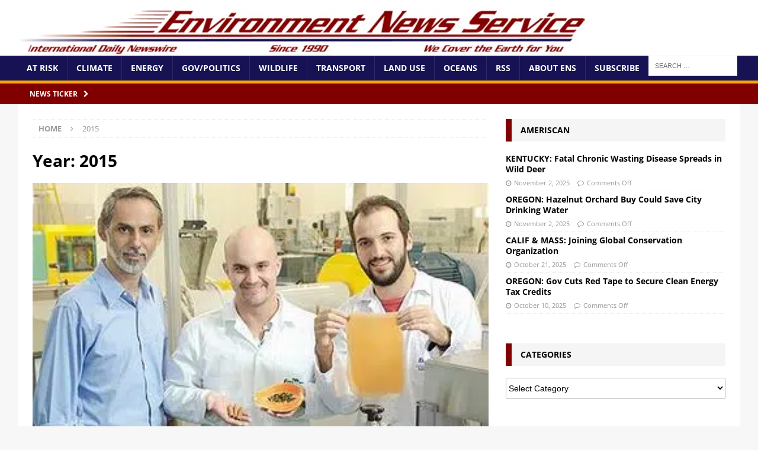

--- FILE ---
content_type: text/html; charset=UTF-8
request_url: https://ens-newswire.com/2015/page/16/
body_size: 40908
content:
<!DOCTYPE html>
<html class="no-js mh-one-sb" dir="ltr" lang="en-US" prefix="og: https://ogp.me/ns#">
<head><meta charset="UTF-8"><script>if(navigator.userAgent.match(/MSIE|Internet Explorer/i)||navigator.userAgent.match(/Trident\/7\..*?rv:11/i)){var href=document.location.href;if(!href.match(/[?&]nowprocket/)){if(href.indexOf("?")==-1){if(href.indexOf("#")==-1){document.location.href=href+"?nowprocket=1"}else{document.location.href=href.replace("#","?nowprocket=1#")}}else{if(href.indexOf("#")==-1){document.location.href=href+"&nowprocket=1"}else{document.location.href=href.replace("#","&nowprocket=1#")}}}}</script><script>(()=>{class RocketLazyLoadScripts{constructor(){this.v="2.0.4",this.userEvents=["keydown","keyup","mousedown","mouseup","mousemove","mouseover","mouseout","touchmove","touchstart","touchend","touchcancel","wheel","click","dblclick","input"],this.attributeEvents=["onblur","onclick","oncontextmenu","ondblclick","onfocus","onmousedown","onmouseenter","onmouseleave","onmousemove","onmouseout","onmouseover","onmouseup","onmousewheel","onscroll","onsubmit"]}async t(){this.i(),this.o(),/iP(ad|hone)/.test(navigator.userAgent)&&this.h(),this.u(),this.l(this),this.m(),this.k(this),this.p(this),this._(),await Promise.all([this.R(),this.L()]),this.lastBreath=Date.now(),this.S(this),this.P(),this.D(),this.O(),this.M(),await this.C(this.delayedScripts.normal),await this.C(this.delayedScripts.defer),await this.C(this.delayedScripts.async),await this.T(),await this.F(),await this.j(),await this.A(),window.dispatchEvent(new Event("rocket-allScriptsLoaded")),this.everythingLoaded=!0,this.lastTouchEnd&&await new Promise(t=>setTimeout(t,500-Date.now()+this.lastTouchEnd)),this.I(),this.H(),this.U(),this.W()}i(){this.CSPIssue=sessionStorage.getItem("rocketCSPIssue"),document.addEventListener("securitypolicyviolation",t=>{this.CSPIssue||"script-src-elem"!==t.violatedDirective||"data"!==t.blockedURI||(this.CSPIssue=!0,sessionStorage.setItem("rocketCSPIssue",!0))},{isRocket:!0})}o(){window.addEventListener("pageshow",t=>{this.persisted=t.persisted,this.realWindowLoadedFired=!0},{isRocket:!0}),window.addEventListener("pagehide",()=>{this.onFirstUserAction=null},{isRocket:!0})}h(){let t;function e(e){t=e}window.addEventListener("touchstart",e,{isRocket:!0}),window.addEventListener("touchend",function i(o){o.changedTouches[0]&&t.changedTouches[0]&&Math.abs(o.changedTouches[0].pageX-t.changedTouches[0].pageX)<10&&Math.abs(o.changedTouches[0].pageY-t.changedTouches[0].pageY)<10&&o.timeStamp-t.timeStamp<200&&(window.removeEventListener("touchstart",e,{isRocket:!0}),window.removeEventListener("touchend",i,{isRocket:!0}),"INPUT"===o.target.tagName&&"text"===o.target.type||(o.target.dispatchEvent(new TouchEvent("touchend",{target:o.target,bubbles:!0})),o.target.dispatchEvent(new MouseEvent("mouseover",{target:o.target,bubbles:!0})),o.target.dispatchEvent(new PointerEvent("click",{target:o.target,bubbles:!0,cancelable:!0,detail:1,clientX:o.changedTouches[0].clientX,clientY:o.changedTouches[0].clientY})),event.preventDefault()))},{isRocket:!0})}q(t){this.userActionTriggered||("mousemove"!==t.type||this.firstMousemoveIgnored?"keyup"===t.type||"mouseover"===t.type||"mouseout"===t.type||(this.userActionTriggered=!0,this.onFirstUserAction&&this.onFirstUserAction()):this.firstMousemoveIgnored=!0),"click"===t.type&&t.preventDefault(),t.stopPropagation(),t.stopImmediatePropagation(),"touchstart"===this.lastEvent&&"touchend"===t.type&&(this.lastTouchEnd=Date.now()),"click"===t.type&&(this.lastTouchEnd=0),this.lastEvent=t.type,t.composedPath&&t.composedPath()[0].getRootNode()instanceof ShadowRoot&&(t.rocketTarget=t.composedPath()[0]),this.savedUserEvents.push(t)}u(){this.savedUserEvents=[],this.userEventHandler=this.q.bind(this),this.userEvents.forEach(t=>window.addEventListener(t,this.userEventHandler,{passive:!1,isRocket:!0})),document.addEventListener("visibilitychange",this.userEventHandler,{isRocket:!0})}U(){this.userEvents.forEach(t=>window.removeEventListener(t,this.userEventHandler,{passive:!1,isRocket:!0})),document.removeEventListener("visibilitychange",this.userEventHandler,{isRocket:!0}),this.savedUserEvents.forEach(t=>{(t.rocketTarget||t.target).dispatchEvent(new window[t.constructor.name](t.type,t))})}m(){const t="return false",e=Array.from(this.attributeEvents,t=>"data-rocket-"+t),i="["+this.attributeEvents.join("],[")+"]",o="[data-rocket-"+this.attributeEvents.join("],[data-rocket-")+"]",s=(e,i,o)=>{o&&o!==t&&(e.setAttribute("data-rocket-"+i,o),e["rocket"+i]=new Function("event",o),e.setAttribute(i,t))};new MutationObserver(t=>{for(const n of t)"attributes"===n.type&&(n.attributeName.startsWith("data-rocket-")||this.everythingLoaded?n.attributeName.startsWith("data-rocket-")&&this.everythingLoaded&&this.N(n.target,n.attributeName.substring(12)):s(n.target,n.attributeName,n.target.getAttribute(n.attributeName))),"childList"===n.type&&n.addedNodes.forEach(t=>{if(t.nodeType===Node.ELEMENT_NODE)if(this.everythingLoaded)for(const i of[t,...t.querySelectorAll(o)])for(const t of i.getAttributeNames())e.includes(t)&&this.N(i,t.substring(12));else for(const e of[t,...t.querySelectorAll(i)])for(const t of e.getAttributeNames())this.attributeEvents.includes(t)&&s(e,t,e.getAttribute(t))})}).observe(document,{subtree:!0,childList:!0,attributeFilter:[...this.attributeEvents,...e]})}I(){this.attributeEvents.forEach(t=>{document.querySelectorAll("[data-rocket-"+t+"]").forEach(e=>{this.N(e,t)})})}N(t,e){const i=t.getAttribute("data-rocket-"+e);i&&(t.setAttribute(e,i),t.removeAttribute("data-rocket-"+e))}k(t){Object.defineProperty(HTMLElement.prototype,"onclick",{get(){return this.rocketonclick||null},set(e){this.rocketonclick=e,this.setAttribute(t.everythingLoaded?"onclick":"data-rocket-onclick","this.rocketonclick(event)")}})}S(t){function e(e,i){let o=e[i];e[i]=null,Object.defineProperty(e,i,{get:()=>o,set(s){t.everythingLoaded?o=s:e["rocket"+i]=o=s}})}e(document,"onreadystatechange"),e(window,"onload"),e(window,"onpageshow");try{Object.defineProperty(document,"readyState",{get:()=>t.rocketReadyState,set(e){t.rocketReadyState=e},configurable:!0}),document.readyState="loading"}catch(t){console.log("WPRocket DJE readyState conflict, bypassing")}}l(t){this.originalAddEventListener=EventTarget.prototype.addEventListener,this.originalRemoveEventListener=EventTarget.prototype.removeEventListener,this.savedEventListeners=[],EventTarget.prototype.addEventListener=function(e,i,o){o&&o.isRocket||!t.B(e,this)&&!t.userEvents.includes(e)||t.B(e,this)&&!t.userActionTriggered||e.startsWith("rocket-")||t.everythingLoaded?t.originalAddEventListener.call(this,e,i,o):(t.savedEventListeners.push({target:this,remove:!1,type:e,func:i,options:o}),"mouseenter"!==e&&"mouseleave"!==e||t.originalAddEventListener.call(this,e,t.savedUserEvents.push,o))},EventTarget.prototype.removeEventListener=function(e,i,o){o&&o.isRocket||!t.B(e,this)&&!t.userEvents.includes(e)||t.B(e,this)&&!t.userActionTriggered||e.startsWith("rocket-")||t.everythingLoaded?t.originalRemoveEventListener.call(this,e,i,o):t.savedEventListeners.push({target:this,remove:!0,type:e,func:i,options:o})}}J(t,e){this.savedEventListeners=this.savedEventListeners.filter(i=>{let o=i.type,s=i.target||window;return e!==o||t!==s||(this.B(o,s)&&(i.type="rocket-"+o),this.$(i),!1)})}H(){EventTarget.prototype.addEventListener=this.originalAddEventListener,EventTarget.prototype.removeEventListener=this.originalRemoveEventListener,this.savedEventListeners.forEach(t=>this.$(t))}$(t){t.remove?this.originalRemoveEventListener.call(t.target,t.type,t.func,t.options):this.originalAddEventListener.call(t.target,t.type,t.func,t.options)}p(t){let e;function i(e){return t.everythingLoaded?e:e.split(" ").map(t=>"load"===t||t.startsWith("load.")?"rocket-jquery-load":t).join(" ")}function o(o){function s(e){const s=o.fn[e];o.fn[e]=o.fn.init.prototype[e]=function(){return this[0]===window&&t.userActionTriggered&&("string"==typeof arguments[0]||arguments[0]instanceof String?arguments[0]=i(arguments[0]):"object"==typeof arguments[0]&&Object.keys(arguments[0]).forEach(t=>{const e=arguments[0][t];delete arguments[0][t],arguments[0][i(t)]=e})),s.apply(this,arguments),this}}if(o&&o.fn&&!t.allJQueries.includes(o)){const e={DOMContentLoaded:[],"rocket-DOMContentLoaded":[]};for(const t in e)document.addEventListener(t,()=>{e[t].forEach(t=>t())},{isRocket:!0});o.fn.ready=o.fn.init.prototype.ready=function(i){function s(){parseInt(o.fn.jquery)>2?setTimeout(()=>i.bind(document)(o)):i.bind(document)(o)}return"function"==typeof i&&(t.realDomReadyFired?!t.userActionTriggered||t.fauxDomReadyFired?s():e["rocket-DOMContentLoaded"].push(s):e.DOMContentLoaded.push(s)),o([])},s("on"),s("one"),s("off"),t.allJQueries.push(o)}e=o}t.allJQueries=[],o(window.jQuery),Object.defineProperty(window,"jQuery",{get:()=>e,set(t){o(t)}})}P(){const t=new Map;document.write=document.writeln=function(e){const i=document.currentScript,o=document.createRange(),s=i.parentElement;let n=t.get(i);void 0===n&&(n=i.nextSibling,t.set(i,n));const c=document.createDocumentFragment();o.setStart(c,0),c.appendChild(o.createContextualFragment(e)),s.insertBefore(c,n)}}async R(){return new Promise(t=>{this.userActionTriggered?t():this.onFirstUserAction=t})}async L(){return new Promise(t=>{document.addEventListener("DOMContentLoaded",()=>{this.realDomReadyFired=!0,t()},{isRocket:!0})})}async j(){return this.realWindowLoadedFired?Promise.resolve():new Promise(t=>{window.addEventListener("load",t,{isRocket:!0})})}M(){this.pendingScripts=[];this.scriptsMutationObserver=new MutationObserver(t=>{for(const e of t)e.addedNodes.forEach(t=>{"SCRIPT"!==t.tagName||t.noModule||t.isWPRocket||this.pendingScripts.push({script:t,promise:new Promise(e=>{const i=()=>{const i=this.pendingScripts.findIndex(e=>e.script===t);i>=0&&this.pendingScripts.splice(i,1),e()};t.addEventListener("load",i,{isRocket:!0}),t.addEventListener("error",i,{isRocket:!0}),setTimeout(i,1e3)})})})}),this.scriptsMutationObserver.observe(document,{childList:!0,subtree:!0})}async F(){await this.X(),this.pendingScripts.length?(await this.pendingScripts[0].promise,await this.F()):this.scriptsMutationObserver.disconnect()}D(){this.delayedScripts={normal:[],async:[],defer:[]},document.querySelectorAll("script[type$=rocketlazyloadscript]").forEach(t=>{t.hasAttribute("data-rocket-src")?t.hasAttribute("async")&&!1!==t.async?this.delayedScripts.async.push(t):t.hasAttribute("defer")&&!1!==t.defer||"module"===t.getAttribute("data-rocket-type")?this.delayedScripts.defer.push(t):this.delayedScripts.normal.push(t):this.delayedScripts.normal.push(t)})}async _(){await this.L();let t=[];document.querySelectorAll("script[type$=rocketlazyloadscript][data-rocket-src]").forEach(e=>{let i=e.getAttribute("data-rocket-src");if(i&&!i.startsWith("data:")){i.startsWith("//")&&(i=location.protocol+i);try{const o=new URL(i).origin;o!==location.origin&&t.push({src:o,crossOrigin:e.crossOrigin||"module"===e.getAttribute("data-rocket-type")})}catch(t){}}}),t=[...new Map(t.map(t=>[JSON.stringify(t),t])).values()],this.Y(t,"preconnect")}async G(t){if(await this.K(),!0!==t.noModule||!("noModule"in HTMLScriptElement.prototype))return new Promise(e=>{let i;function o(){(i||t).setAttribute("data-rocket-status","executed"),e()}try{if(navigator.userAgent.includes("Firefox/")||""===navigator.vendor||this.CSPIssue)i=document.createElement("script"),[...t.attributes].forEach(t=>{let e=t.nodeName;"type"!==e&&("data-rocket-type"===e&&(e="type"),"data-rocket-src"===e&&(e="src"),i.setAttribute(e,t.nodeValue))}),t.text&&(i.text=t.text),t.nonce&&(i.nonce=t.nonce),i.hasAttribute("src")?(i.addEventListener("load",o,{isRocket:!0}),i.addEventListener("error",()=>{i.setAttribute("data-rocket-status","failed-network"),e()},{isRocket:!0}),setTimeout(()=>{i.isConnected||e()},1)):(i.text=t.text,o()),i.isWPRocket=!0,t.parentNode.replaceChild(i,t);else{const i=t.getAttribute("data-rocket-type"),s=t.getAttribute("data-rocket-src");i?(t.type=i,t.removeAttribute("data-rocket-type")):t.removeAttribute("type"),t.addEventListener("load",o,{isRocket:!0}),t.addEventListener("error",i=>{this.CSPIssue&&i.target.src.startsWith("data:")?(console.log("WPRocket: CSP fallback activated"),t.removeAttribute("src"),this.G(t).then(e)):(t.setAttribute("data-rocket-status","failed-network"),e())},{isRocket:!0}),s?(t.fetchPriority="high",t.removeAttribute("data-rocket-src"),t.src=s):t.src="data:text/javascript;base64,"+window.btoa(unescape(encodeURIComponent(t.text)))}}catch(i){t.setAttribute("data-rocket-status","failed-transform"),e()}});t.setAttribute("data-rocket-status","skipped")}async C(t){const e=t.shift();return e?(e.isConnected&&await this.G(e),this.C(t)):Promise.resolve()}O(){this.Y([...this.delayedScripts.normal,...this.delayedScripts.defer,...this.delayedScripts.async],"preload")}Y(t,e){this.trash=this.trash||[];let i=!0;var o=document.createDocumentFragment();t.forEach(t=>{const s=t.getAttribute&&t.getAttribute("data-rocket-src")||t.src;if(s&&!s.startsWith("data:")){const n=document.createElement("link");n.href=s,n.rel=e,"preconnect"!==e&&(n.as="script",n.fetchPriority=i?"high":"low"),t.getAttribute&&"module"===t.getAttribute("data-rocket-type")&&(n.crossOrigin=!0),t.crossOrigin&&(n.crossOrigin=t.crossOrigin),t.integrity&&(n.integrity=t.integrity),t.nonce&&(n.nonce=t.nonce),o.appendChild(n),this.trash.push(n),i=!1}}),document.head.appendChild(o)}W(){this.trash.forEach(t=>t.remove())}async T(){try{document.readyState="interactive"}catch(t){}this.fauxDomReadyFired=!0;try{await this.K(),this.J(document,"readystatechange"),document.dispatchEvent(new Event("rocket-readystatechange")),await this.K(),document.rocketonreadystatechange&&document.rocketonreadystatechange(),await this.K(),this.J(document,"DOMContentLoaded"),document.dispatchEvent(new Event("rocket-DOMContentLoaded")),await this.K(),this.J(window,"DOMContentLoaded"),window.dispatchEvent(new Event("rocket-DOMContentLoaded"))}catch(t){console.error(t)}}async A(){try{document.readyState="complete"}catch(t){}try{await this.K(),this.J(document,"readystatechange"),document.dispatchEvent(new Event("rocket-readystatechange")),await this.K(),document.rocketonreadystatechange&&document.rocketonreadystatechange(),await this.K(),this.J(window,"load"),window.dispatchEvent(new Event("rocket-load")),await this.K(),window.rocketonload&&window.rocketonload(),await this.K(),this.allJQueries.forEach(t=>t(window).trigger("rocket-jquery-load")),await this.K(),this.J(window,"pageshow");const t=new Event("rocket-pageshow");t.persisted=this.persisted,window.dispatchEvent(t),await this.K(),window.rocketonpageshow&&window.rocketonpageshow({persisted:this.persisted})}catch(t){console.error(t)}}async K(){Date.now()-this.lastBreath>45&&(await this.X(),this.lastBreath=Date.now())}async X(){return document.hidden?new Promise(t=>setTimeout(t)):new Promise(t=>requestAnimationFrame(t))}B(t,e){return e===document&&"readystatechange"===t||(e===document&&"DOMContentLoaded"===t||(e===window&&"DOMContentLoaded"===t||(e===window&&"load"===t||e===window&&"pageshow"===t)))}static run(){(new RocketLazyLoadScripts).t()}}RocketLazyLoadScripts.run()})();</script>

<meta name="viewport" content="width=device-width, initial-scale=1.0">
<link rel="profile" href="http://gmpg.org/xfn/11" />
<title>2015 | Environment News Service (ENS) - Part 16</title>
<style id="wpr-usedcss">img:is([sizes=auto i],[sizes^="auto," i]){contain-intrinsic-size:3000px 1500px}img.emoji{display:inline!important;border:none!important;box-shadow:none!important;height:1em!important;width:1em!important;margin:0 .07em!important;vertical-align:-.1em!important;background:0 0!important;padding:0!important}:root{--wp-block-synced-color:#7a00df;--wp-block-synced-color--rgb:122,0,223;--wp-bound-block-color:var(--wp-block-synced-color);--wp-editor-canvas-background:#ddd;--wp-admin-theme-color:#007cba;--wp-admin-theme-color--rgb:0,124,186;--wp-admin-theme-color-darker-10:#006ba1;--wp-admin-theme-color-darker-10--rgb:0,107,160.5;--wp-admin-theme-color-darker-20:#005a87;--wp-admin-theme-color-darker-20--rgb:0,90,135;--wp-admin-border-width-focus:2px}@media (min-resolution:192dpi){:root{--wp-admin-border-width-focus:1.5px}}:root{--wp--preset--font-size--normal:16px;--wp--preset--font-size--huge:42px}.screen-reader-text{border:0;clip-path:inset(50%);height:1px;margin:-1px;overflow:hidden;padding:0;position:absolute;width:1px;word-wrap:normal!important}.screen-reader-text:focus{background-color:#ddd;clip-path:none;color:#444;display:block;font-size:1em;height:auto;left:5px;line-height:normal;padding:15px 23px 14px;text-decoration:none;top:5px;width:auto;z-index:100000}html :where(.has-border-color){border-style:solid}html :where([style*=border-top-color]){border-top-style:solid}html :where([style*=border-right-color]){border-right-style:solid}html :where([style*=border-bottom-color]){border-bottom-style:solid}html :where([style*=border-left-color]){border-left-style:solid}html :where([style*=border-width]){border-style:solid}html :where([style*=border-top-width]){border-top-style:solid}html :where([style*=border-right-width]){border-right-style:solid}html :where([style*=border-bottom-width]){border-bottom-style:solid}html :where([style*=border-left-width]){border-left-style:solid}html :where(img[class*=wp-image-]){height:auto;max-width:100%}:where(figure){margin:0 0 1em}html :where(.is-position-sticky){--wp-admin--admin-bar--position-offset:var(--wp-admin--admin-bar--height,0px)}@media screen and (max-width:600px){html :where(.is-position-sticky){--wp-admin--admin-bar--position-offset:0px}}:root{--wp--preset--aspect-ratio--square:1;--wp--preset--aspect-ratio--4-3:4/3;--wp--preset--aspect-ratio--3-4:3/4;--wp--preset--aspect-ratio--3-2:3/2;--wp--preset--aspect-ratio--2-3:2/3;--wp--preset--aspect-ratio--16-9:16/9;--wp--preset--aspect-ratio--9-16:9/16;--wp--preset--color--black:#000000;--wp--preset--color--cyan-bluish-gray:#abb8c3;--wp--preset--color--white:#ffffff;--wp--preset--color--pale-pink:#f78da7;--wp--preset--color--vivid-red:#cf2e2e;--wp--preset--color--luminous-vivid-orange:#ff6900;--wp--preset--color--luminous-vivid-amber:#fcb900;--wp--preset--color--light-green-cyan:#7bdcb5;--wp--preset--color--vivid-green-cyan:#00d084;--wp--preset--color--pale-cyan-blue:#8ed1fc;--wp--preset--color--vivid-cyan-blue:#0693e3;--wp--preset--color--vivid-purple:#9b51e0;--wp--preset--gradient--vivid-cyan-blue-to-vivid-purple:linear-gradient(135deg,rgb(6, 147, 227) 0%,rgb(155, 81, 224) 100%);--wp--preset--gradient--light-green-cyan-to-vivid-green-cyan:linear-gradient(135deg,rgb(122, 220, 180) 0%,rgb(0, 208, 130) 100%);--wp--preset--gradient--luminous-vivid-amber-to-luminous-vivid-orange:linear-gradient(135deg,rgb(252, 185, 0) 0%,rgb(255, 105, 0) 100%);--wp--preset--gradient--luminous-vivid-orange-to-vivid-red:linear-gradient(135deg,rgb(255, 105, 0) 0%,rgb(207, 46, 46) 100%);--wp--preset--gradient--very-light-gray-to-cyan-bluish-gray:linear-gradient(135deg,rgb(238, 238, 238) 0%,rgb(169, 184, 195) 100%);--wp--preset--gradient--cool-to-warm-spectrum:linear-gradient(135deg,rgb(74, 234, 220) 0%,rgb(151, 120, 209) 20%,rgb(207, 42, 186) 40%,rgb(238, 44, 130) 60%,rgb(251, 105, 98) 80%,rgb(254, 248, 76) 100%);--wp--preset--gradient--blush-light-purple:linear-gradient(135deg,rgb(255, 206, 236) 0%,rgb(152, 150, 240) 100%);--wp--preset--gradient--blush-bordeaux:linear-gradient(135deg,rgb(254, 205, 165) 0%,rgb(254, 45, 45) 50%,rgb(107, 0, 62) 100%);--wp--preset--gradient--luminous-dusk:linear-gradient(135deg,rgb(255, 203, 112) 0%,rgb(199, 81, 192) 50%,rgb(65, 88, 208) 100%);--wp--preset--gradient--pale-ocean:linear-gradient(135deg,rgb(255, 245, 203) 0%,rgb(182, 227, 212) 50%,rgb(51, 167, 181) 100%);--wp--preset--gradient--electric-grass:linear-gradient(135deg,rgb(202, 248, 128) 0%,rgb(113, 206, 126) 100%);--wp--preset--gradient--midnight:linear-gradient(135deg,rgb(2, 3, 129) 0%,rgb(40, 116, 252) 100%);--wp--preset--font-size--small:13px;--wp--preset--font-size--medium:20px;--wp--preset--font-size--large:36px;--wp--preset--font-size--x-large:42px;--wp--preset--spacing--20:0.44rem;--wp--preset--spacing--30:0.67rem;--wp--preset--spacing--40:1rem;--wp--preset--spacing--50:1.5rem;--wp--preset--spacing--60:2.25rem;--wp--preset--spacing--70:3.38rem;--wp--preset--spacing--80:5.06rem;--wp--preset--shadow--natural:6px 6px 9px rgba(0, 0, 0, .2);--wp--preset--shadow--deep:12px 12px 50px rgba(0, 0, 0, .4);--wp--preset--shadow--sharp:6px 6px 0px rgba(0, 0, 0, .2);--wp--preset--shadow--outlined:6px 6px 0px -3px rgb(255, 255, 255),6px 6px rgb(0, 0, 0);--wp--preset--shadow--crisp:6px 6px 0px rgb(0, 0, 0)}:where(.is-layout-flex){gap:.5em}:where(.is-layout-grid){gap:.5em}:where(.wp-block-columns.is-layout-flex){gap:2em}:where(.wp-block-columns.is-layout-grid){gap:2em}:where(.wp-block-post-template.is-layout-flex){gap:1.25em}:where(.wp-block-post-template.is-layout-grid){gap:1.25em}.rtl .mtphr-dnt{direction:ltr}.rtl .mtphr-dnt-tick{direction:rtl}.mtphr-dnt img{max-width:100%;height:auto}.mtphr-dnt-wrapper{position:relative;width:100%}.mtphr-dnt-tick-container{position:relative;overflow:hidden}.mtphr-dnt-tick-contents{position:relative;overflow:hidden}.mtphr-dnt-tick{opacity:0;margin:0}.mtphr-dnt-tick img.emoji{max-width:none}.mtphr-dnt-scroll .mtphr-dnt-tick{position:absolute;display:none}.mtphr-dnt-scroll-left .mtphr-dnt-tick{position:absolute;top:0;left:0;display:block;white-space:nowrap}.mtphr-dnt-nav-prev{left:10px}.mtphr-dnt-nav-next{right:10px;background-position:-38px 0}.mtphr-dnt-control-links{text-align:center;margin:15px 0 0}.mtphr-dnt-control-links a{text-decoration:none}.mtphr-dnt-play-pause{float:right;color:inherit;text-decoration:none}.mtphr-dnt-play-pause:hover i{opacity:1;text-decoration:none}.mtphr-dnt-play-pause:active,.mtphr-dnt-play-pause:focus{outline:0;text-decoration:none}.mtphr-dnt-play-pause i{display:inline-block;box-sizing:border-box;width:40px;height:40px;font-size:25px;line-height:33px;text-align:center;color:#fff;background-color:#333;border-radius:20px;opacity:.8;transition:opacity .25s ease}.mtphr-dnt-play-pause i:before{vertical-align:middle}.mtphr-dnt-clearfix:after,.mtphr-dnt-clearfix:before{display:table;line-height:0;content:""}.mtphr-dnt-clearfix:after{clear:both}.fa{font-family:var(--fa-style-family,"Font Awesome 6 Free");font-weight:var(--fa-style,900)}.fa{-moz-osx-font-smoothing:grayscale;-webkit-font-smoothing:antialiased;display:var(--fa-display,inline-block);font-style:normal;font-variant:normal;line-height:1;text-rendering:auto}.fa-chevron-up::before{content:"\f077"}.fa-angle-right::before{content:"\f105"}.fa-user::before{content:"\f007"}.fa-chevron-right::before{content:"\f054"}:root{--fa-style-family-brands:'Font Awesome 6 Brands';--fa-font-brands:normal 400 1em/1 'Font Awesome 6 Brands'}@font-face{font-family:'Font Awesome 6 Brands';font-style:normal;font-weight:400;font-display:swap;src:url("https://ens-newswire.com/wp-content/plugins/ditty-news-ticker/includes/libs/fontawesome-6.4.0/webfonts/fa-brands-400.woff2") format("woff2"),url("https://ens-newswire.com/wp-content/plugins/ditty-news-ticker/includes/libs/fontawesome-6.4.0/webfonts/fa-brands-400.ttf") format("truetype")}:root{--fa-style-family-classic:'Font Awesome 6 Free';--fa-font-regular:normal 400 1em/1 'Font Awesome 6 Free'}@font-face{font-family:'Font Awesome 6 Free';font-style:normal;font-weight:400;font-display:swap;src:url("https://ens-newswire.com/wp-content/plugins/ditty-news-ticker/includes/libs/fontawesome-6.4.0/webfonts/fa-regular-400.woff2") format("woff2"),url("https://ens-newswire.com/wp-content/plugins/ditty-news-ticker/includes/libs/fontawesome-6.4.0/webfonts/fa-regular-400.ttf") format("truetype")}:root{--fa-style-family-classic:'Font Awesome 6 Free';--fa-font-solid:normal 900 1em/1 'Font Awesome 6 Free'}@font-face{font-family:'Font Awesome 6 Free';font-style:normal;font-weight:900;font-display:swap;src:url("https://ens-newswire.com/wp-content/plugins/ditty-news-ticker/includes/libs/fontawesome-6.4.0/webfonts/fa-solid-900.woff2") format("woff2"),url("https://ens-newswire.com/wp-content/plugins/ditty-news-ticker/includes/libs/fontawesome-6.4.0/webfonts/fa-solid-900.ttf") format("truetype")}@font-face{font-family:'Font Awesome 5 Brands';font-display:swap;font-weight:400;src:url("https://ens-newswire.com/wp-content/plugins/ditty-news-ticker/includes/libs/fontawesome-6.4.0/webfonts/fa-brands-400.woff2") format("woff2"),url("https://ens-newswire.com/wp-content/plugins/ditty-news-ticker/includes/libs/fontawesome-6.4.0/webfonts/fa-brands-400.ttf") format("truetype")}@font-face{font-family:'Font Awesome 5 Free';font-display:swap;font-weight:900;src:url("https://ens-newswire.com/wp-content/plugins/ditty-news-ticker/includes/libs/fontawesome-6.4.0/webfonts/fa-solid-900.woff2") format("woff2"),url("https://ens-newswire.com/wp-content/plugins/ditty-news-ticker/includes/libs/fontawesome-6.4.0/webfonts/fa-solid-900.ttf") format("truetype")}@font-face{font-family:'Font Awesome 5 Free';font-display:swap;font-weight:400;src:url("https://ens-newswire.com/wp-content/plugins/ditty-news-ticker/includes/libs/fontawesome-6.4.0/webfonts/fa-regular-400.woff2") format("woff2"),url("https://ens-newswire.com/wp-content/plugins/ditty-news-ticker/includes/libs/fontawesome-6.4.0/webfonts/fa-regular-400.ttf") format("truetype")}@font-face{font-family:FontAwesome;font-display:swap;src:url("https://ens-newswire.com/wp-content/plugins/ditty-news-ticker/includes/libs/fontawesome-6.4.0/webfonts/fa-solid-900.woff2") format("woff2"),url("https://ens-newswire.com/wp-content/plugins/ditty-news-ticker/includes/libs/fontawesome-6.4.0/webfonts/fa-solid-900.ttf") format("truetype")}@font-face{font-family:FontAwesome;font-display:swap;src:url("https://ens-newswire.com/wp-content/plugins/ditty-news-ticker/includes/libs/fontawesome-6.4.0/webfonts/fa-brands-400.woff2") format("woff2"),url("https://ens-newswire.com/wp-content/plugins/ditty-news-ticker/includes/libs/fontawesome-6.4.0/webfonts/fa-brands-400.ttf") format("truetype")}@font-face{font-family:FontAwesome;font-display:swap;src:url("https://ens-newswire.com/wp-content/plugins/ditty-news-ticker/includes/libs/fontawesome-6.4.0/webfonts/fa-regular-400.woff2") format("woff2"),url("https://ens-newswire.com/wp-content/plugins/ditty-news-ticker/includes/libs/fontawesome-6.4.0/webfonts/fa-regular-400.ttf") format("truetype");unicode-range:U+F003,U+F006,U+F014,U+F016-F017,U+F01A-F01B,U+F01D,U+F022,U+F03E,U+F044,U+F046,U+F05C-F05D,U+F06E,U+F070,U+F087-F088,U+F08A,U+F094,U+F096-F097,U+F09D,U+F0A0,U+F0A2,U+F0A4-F0A7,U+F0C5,U+F0C7,U+F0E5-F0E6,U+F0EB,U+F0F6-F0F8,U+F10C,U+F114-F115,U+F118-F11A,U+F11C-F11D,U+F133,U+F147,U+F14E,U+F150-F152,U+F185-F186,U+F18E,U+F190-F192,U+F196,U+F1C1-F1C9,U+F1D9,U+F1DB,U+F1E3,U+F1EA,U+F1F7,U+F1F9,U+F20A,U+F247-F248,U+F24A,U+F24D,U+F255-F25B,U+F25D,U+F271-F274,U+F278,U+F27B,U+F28C,U+F28E,U+F29C,U+F2B5,U+F2B7,U+F2BA,U+F2BC,U+F2BE,U+F2C0-F2C1,U+F2C3,U+F2D0,U+F2D2,U+F2D4,U+F2DC}a,abbr,address,article,aside,audio,body,canvas,caption,center,cite,code,details,div,dl,dt,em,fieldset,figcaption,figure,footer,form,h1,h2,h3,h4,h6,header,hgroup,html,i,iframe,img,ins,label,legend,li,mark,menu,nav,object,output,p,s,samp,section,span,summary,table,tbody,time,tr,tt,ul,video{margin:0;padding:0;border:0;font-size:100%;font:inherit;vertical-align:baseline}article,aside,details,figcaption,figure,footer,header,hgroup,menu,nav,section{display:block}ul{list-style:none}table{border-collapse:collapse;border-spacing:0}html{font-size:100%;-ms-text-size-adjust:none;-webkit-text-size-adjust:none}body{font-family:'Open Sans',Helvetica,Arial,sans-serif;font-size:14px;font-size:.875rem;line-height:1.6;background:#f7f7f7;word-wrap:break-word}.mh-container,.mh-container-inner{width:100%;max-width:1080px;margin:0 auto;position:relative}.mh-container-outer{margin:25px auto;-webkit-box-shadow:0 0 10px rgba(50,50,50,.17);-moz-box-shadow:0 0 10px rgba(50,50,50,.17);box-shadow:0 0 10px rgba(50,50,50,.17)}.mh-wide-layout .mh-container-outer{margin:0 auto;box-shadow:none}.mh-wrapper{padding:25px;background:#fff}.mh-content{width:65.83%;overflow:hidden}.mh-sidebar{width:31.66%;float:left}.mh-right-sb #main-content{float:left;margin-right:2.5%}.mh-navigation li{-webkit-transition:.25s ease-out;-moz-transition:.25s ease-out;transition:.25s ease-out}.mh-row [class*=mh-col-]:first-child{margin:0}[class*=mh-col-]{float:left;margin-left:2.5%;overflow:hidden}.mh-col-1-2{width:48.75%}.mh-col-1-3{width:31.66%}.mh-col-2-3{width:65.83%}.clearfix{display:block}.clearfix:after{content:".";display:block;clear:both;visibility:hidden;line-height:0;height:0;margin:0;padding:0}h1{font-size:32px;font-size:2rem}h2{font-size:24px;font-size:1.5rem}h3{font-size:20px;font-size:1.25rem}h4{font-size:18px;font-size:1.125rem}h6{font-size:14px;font-size:.875rem}h1,h2,h3,h4,h6{font-family:'Open Sans',Helvetica,Arial,sans-serif;color:#000;line-height:1.3;font-weight:700}em,i{font-style:italic}code{font-family:Consolas,'Courier New',Courier,monospace;margin-bottom:20px;margin-bottom:1.25rem}abbr{border-bottom:1px dashed;cursor:help}cite{color:#9a9b97}address{font-family:"Courier new";line-height:1.5;margin-bottom:20px;margin-bottom:1.25rem}a{color:#000;text-decoration:none}a:hover{color:#e64946}.screen-reader-text{position:absolute;top:-9999rem;left:-9999rem}dl{margin:0 0 10px 20px}dt{display:list-item}dt{list-style-type:square;font-weight:700}select{max-width:100%}.mh-preheader,.mh-wide-layout .mh-subheader{background:#e64946}.mh-subheader{background:#f5f5f5}.mh-header-bar-content{overflow:visible}.mh-header-bar-bottom-right{float:right}.mh-header{background:#fff}#mh-ticker-loop-top{height:35px;overflow:hidden}.mh-ticker-bottom{font-size:12px;height:35px}.mh-ticker-title-bottom{padding:0 20px}#mh-ticker-loop-bottom{height:35px;overflow:hidden}.mh-ticker-title{float:left;font-weight:700;color:#fff;line-height:35px;background:#e64946;text-align:center;text-transform:uppercase}.mh-ticker-title .fa{margin-left:10px}.mh-navigation{text-transform:uppercase}.mh-navigation li{float:left;position:relative;font-size:11px}.mh-navigation li:hover{background:#2a2a2a}.mh-navigation li a{display:block;color:#fff}.mh-navigation ul li:hover>ul{display:block;background:#2a2a2a;z-index:9999}.mh-navigation ul ul{display:none;position:absolute}.mh-navigation ul ul li{width:100%;min-width:16em}.mh-navigation ul ul ul{left:100%;top:0}.mh-navigation img{vertical-align:inherit}.mh-header-nav{overflow:visible}.mh-header-nav li a{line-height:35px;padding:0 20px}.mh-header-nav ul ul li{width:160px}.mh-main-nav-wrap{background:#2a2a2a}.mh-main-nav li{font-size:14px;font-weight:700}.mh-main-nav li:hover{background:#e64946}.mh-main-nav li:hover>a{color:#fff}.mh-main-nav li a{padding:10px 20px;border-left:1px solid rgba(255,255,255,.1)}.mh-main-nav li:first-child a{border:none}.mh-footer-nav{background:#e64946}.mh-footer-nav li a{line-height:1;padding:10px 20px}.mh-footer-nav ul{float:right}.slicknav_btn{cursor:pointer}.slicknav_btn{position:relative;display:block;vertical-align:middle;float:right;padding:.438em .625em;line-height:1.125em;margin:5px 5px 6px;text-decoration:none;text-shadow:0 1px 1px rgba(255,255,255,.75);-webkit-border-radius:4px;-moz-border-radius:4px;border-radius:4px;background-color:#222}.slicknav_btn .slicknav_icon-bar+.slicknav_icon-bar{margin-top:.188em}.slicknav_menu{font-size:16px;font-size:1rem;background:#4c4c4c;padding:5px}.slicknav_menu,.slicknav_menu *{box-sizing:border-box}.slicknav_menu .slicknav_menutxt{display:block;line-height:1.188em;float:left;color:#fff;font-weight:700;text-shadow:0 1px 3px #000}.slicknav_menu .slicknav_icon{float:left;width:1.125em;height:.875em;margin:.188em 0 0 .438em}.slicknav_menu .slicknav_icon:before{position:absolute;display:block;width:1.125em;height:.875em;content:"";background:0 0}.slicknav_menu .slicknav_icon-bar{display:block;width:1.125em;height:.125em;background-color:#fff;-webkit-border-radius:1px;-moz-border-radius:1px;border-radius:1px;-webkit-box-shadow:0 1px 0 rgba(0,0,0,.25);-moz-box-shadow:0 1px 0 rgba(0,0,0,.25);box-shadow:0 1px 0 rgba(0,0,0,.25)}.slicknav_menu:after,.slicknav_menu:before{content:" ";display:table}.slicknav_menu:after{clear:both}.slicknav_nav{clear:both;color:#fff;margin:0;padding:0;font-size:.875em;list-style:none;overflow:hidden}.slicknav_nav ul{list-style:none;overflow:hidden;padding:0;margin:0 0 0 20px}.slicknav_nav li,.slicknav_nav ul{display:block}.slicknav_nav a{display:block;padding:5px 10px;margin:2px 5px;text-decoration:none;color:#fff}.slicknav_nav a:hover{-webkit-border-radius:6px;-moz-border-radius:6px;border-radius:6px;background:#ccc;color:#222}.slicknav_btn{background:#e64946}.slicknav_menu{padding:0;border-bottom:1px solid #2a2a2a;background:#e64946;display:none}.slicknav_menu .slicknav_menutxt{text-shadow:none;display:none}.slicknav_menu .slicknav_icon-bar{box-shadow:none;-moz-box-shadow:none;-webkit-box-shadow:none}.slicknav_nav{font-size:16px;font-size:1rem;font-weight:600;margin-bottom:20px}.slicknav_nav ul{padding:20px 0 0 15px;margin:0;border-top:1px solid #2a2a2a}.slicknav_nav ul ul{border:0;padding:0 0 0 15px}.slicknav_nav a:hover{color:#fff;background:#e64946}.mh-main-nav-wrap .slicknav_menu .slicknav_icon-bar{background:#fff}.mh-main-nav-wrap .slicknav_menu a:hover,.mh-main-nav-wrap .slicknav_nav a{color:#fff}.mh-main-nav-wrap .slicknav_btn,.mh-main-nav-wrap .slicknav_menu,.mh-main-nav-wrap .slicknav_nav a:hover{background:0 0}.mh-main-nav-wrap .slicknav_nav ul{border-top:1px solid #e64946}.mh-main-nav-wrap .slicknav_nav ul ul{border:none}.mh-breadcrumb{padding:5px 10px;border-top:1px dotted #ebebeb;border-bottom:1px dotted #ebebeb}.mh-breadcrumb,.mh-breadcrumb a{font-size:13px;font-size:.8125rem;color:#979797;margin-bottom:20px;margin-bottom:1.25rem}.mh-breadcrumb a{font-weight:700;text-transform:uppercase}.mh-breadcrumb a:hover{color:#e64946}.mh-breadcrumb-delimiter{margin:0 15px}.slides,.slides>li{margin:0;padding:0;list-style:none}.flexslider{margin:0;padding:0}.flexslider .slides>li{display:none;-webkit-backface-visibility:hidden}.flexslider .slides img{width:100%;display:block}.flexslider .slides:after{content:"\0020";display:block;clear:both;visibility:hidden;line-height:0;height:0}* html .flexslider .slides{height:1%}.no-js .flexslider .slides>li:first-child{display:block}.flexslider{position:relative;zoom:1}.flexslider .slides{zoom:1}.flexslider .slides img{height:auto}.page-header{margin-bottom:20px;margin-bottom:1.25rem}.page-title{font-size:28px;font-size:1.75rem}.mh-meta{font-size:13px;font-size:.8125rem}.mh-meta,.mh-meta a{color:#979797}.mh-meta a:hover{color:#e64946}.mh-footer .mh-meta,.mh-footer .mh-meta a,.mh-footer .mh-meta a:hover{color:#fff}.mh-meta span{margin-right:10px}.mh-meta .fa{margin-right:5px}.entry-meta{margin-top:5px}.mh-loop .mh-posts-grid .mh-col-1-2{width:48.24%;margin-left:3.52%}.mh-loop .mh-posts-grid .mh-col-1-2:first-child{margin:0}.mh-loop-grid{margin-top:20px}.mh-loop-pagination{margin-top:20px}.mh-thumb-icon{display:block;position:relative;width:100%;height:100%;overflow:hidden}.post .pagination{padding-bottom:20px;padding-bottom:1.25rem}.page-numbers{display:inline-block;font-weight:700;color:#000;padding:10px 15px;background:#f5f5f5}.mh-loop-pagination .current,.page-numbers:hover{color:#fff;background:#e64946}.page-numbers a{display:block}.mh-footer{font-size:13px;font-size:.8125rem;color:#fff;padding:25px 25px 0;background:#2a2a2a}.mh-footer a,.mh-footer a:hover{color:#f7f7f7}.mh-copyright-wrap{padding:10px 25px;border-top:3px solid rgba(255,255,255,.3);background:#2a2a2a}.mh-copyright{font-size:12px;font-size:.75rem;color:#999}.mh-copyright a,.mh-copyright a:hover{color:#fff}img{max-width:100%;height:auto;vertical-align:bottom}iframe,object,video{max-width:100%}table{width:100%;border-left:1px solid #ebebeb;border-top:1px solid #ebebeb}.mh-footer-widget table{border-color:rgba(255,255,255,.3)}.required{color:#e64946}input{font-size:12px;padding:5px;border:1px solid rgba(0,0,0,.1);vertical-align:middle;background:#f5f5f5;-webkit-transition:.25s ease-in-out;-moz-transition:.25s ease-in-out;transition:all .25s ease-in-out}input[type=email],input[type=text],input[type=url]{width:60%}input[type=email]:hover,input[type=text]:hover,input[type=url]:hover,textarea:hover{border:1px solid #e64946}input[type=submit]{display:inline-block;min-width:150px;font-weight:700;color:#fff;padding:10px 15px;background:#e64946;cursor:pointer;text-transform:uppercase;-webkit-transition:.1s linear;-moz-transition:.1s linear;transition:all .1s linear;border:0;-webkit-appearance:none}input[type=submit]:hover{background:#2a2a2a}textarea{width:96%;line-height:1.5;padding:5px;border:1px solid rgba(0,0,0,.1);background:#f5f5f5}.search-form input{font-size:11px;line-height:1;color:#1f1e1e;text-transform:uppercase}.search-form .search-submit{display:none}.search-form .search-field{position:relative;padding:10px;margin:0;border:1px solid #ebebeb;background:#fff;cursor:pointer;-webkit-appearance:none;-webkit-border-radius:0;border-radius:0}.search-form .search-field:active,.search-form .search-field:focus{cursor:text}.mh-widget .search-form{display:block;margin:0 auto;padding:5%;background:#f5f5f5}.mh-widget .search-form .search-field{display:block;margin:0 auto;width:90%}.mh-footer-widgets .search-form input{width:100%}.mh-back-to-top{display:none;position:fixed;right:25px;bottom:25px;padding:5px 8px 8px;color:#fff;background:#e64946;z-index:999}.mh-back-to-top:hover{color:#fff}.mh-back-to-top .fa{font-size:24px}.mh-box{position:relative;overflow:hidden;padding:20px 20px 0;padding:1.25rem 1.25rem 0;margin-bottom:20px;margin-bottom:1.25rem;border:1px solid #ebebeb}.mh-box ul{margin:0 0 20px 20px;margin:0 0 1.25rem 1.25rem}.mh-box.normal{background:#f7f7f7}.mh-box.success{background:#e5ffbc}.mh-box.event{background:#dfebff}.mh-hide-box{position:absolute;top:0;right:8px;z-index:999;cursor:pointer;color:#ddd}.no-js .mh-hide-box{display:none}.mh-footer-widget,.mh-widget{margin-bottom:25px;overflow:hidden}.mh-widget-title{position:relative;font-size:14px;font-size:.875rem;margin-bottom:20px;margin-bottom:1.25rem;text-transform:uppercase}.mh-widget-layout3 .mh-widget-title{color:#000;padding:10px 25px 10px 15px;border-left:10px solid #e64946;background:#f5f5f5}.mh-widget-layout3 .mh-widget-title a{color:#000}.mh-widget-layout3 .mh-footer-widget-title{padding:0 0 5px;border-bottom:3px solid #e64946;border-left:none;background:0 0}.mh-widget-layout3 .mh-widget-title.mh-footer-widget-title,.mh-widget-layout3 .mh-widget-title.mh-footer-widget-title a{color:#fff;background:0 0}.mh-image-caption{position:absolute;top:0;font-size:12px;font-size:.75rem;font-weight:700;color:#fff;padding:5px 10px;background:#e64946;text-transform:uppercase}.mh-carousel-widget{direction:ltr}.mh-carousel-widget li{width:188px;height:auto;margin-right:15px}.no-js .mh_magazine_carousel{display:none}.mh-custom-posts-item{padding:20px 0;border-bottom:1px dotted #ebebeb}.mh-custom-posts-item:first-child{padding-top:0}.mh-custom-posts-small-title{font-weight:700;line-height:1.3}.mh-custom-posts-small .mh-meta{font-size:11px;font-size:.6875rem}.mh-custom-posts-header{overflow:hidden}.mh-custom-posts-widget .mh-excerpt{padding-top:10px;padding-top:.625rem;overflow:hidden}.mh-custom-posts-no-image .mh-custom-posts-small{padding:5px 0;padding:.3125rem 0}.mh-custom-posts-no-image .mh-custom-posts-small:first-child{padding-top:0}.mh-footer-widget .mh-custom-posts-item{border-color:rgba(255,255,255,.3)}.mh-footer-widget .mh-custom-posts-small-title{font-weight:400}.mh-posts-large-item{padding-bottom:20px;margin-top:20px;border-bottom:1px dotted #ebebeb}.mh-posts-large-item:first-child{margin-top:0}.mh-posts-large-thumb{position:relative;margin-bottom:10px}.mh-posts-large-thumb img{width:100%}.mh-posts-large-title{font-size:24px;font-size:1.5rem}.mh-posts-large-excerpt{margin-top:10px}.mh-widget-col-1 .mh-posts-large-title{font-size:20px;font-size:1.25rem}.mh-footer-widget .mh-posts-large-item{border-color:rgba(255,255,255,.3)}.mh-posts-list-item{padding-bottom:20px;margin-top:20px;border-bottom:1px dotted #ebebeb}.mh-posts-list-item:first-child{margin-top:0}.mh-posts-list-thumb{position:relative;float:left;margin-right:20px}.mh-posts-list-thumb img{width:100%;max-width:235px}.mh-posts-list-header{margin-bottom:10px}.mh-posts-list-excerpt{overflow:hidden}.mh-widget-col-1 .mh-posts-list-thumb{float:none;margin:0 0 10px;text-align:center}.mh-widget-col-1 .mh-posts-list-thumb img{max-width:326px}.mh-widget-col-1 .mh-posts-list-title{margin-bottom:5px}.mh-footer-widget .mh-posts-list-item{border-color:rgba(255,255,255,.3)}.mh-posts-grid{padding-bottom:20px;border-bottom:1px dotted #ebebeb}.mh-posts-grid-thumb{position:relative;margin-bottom:10px}.mh-posts-grid-thumb img{width:100%;max-width:326px}.mh-posts-grid-title{font-size:20px;font-size:1.25rem}.mh-posts-grid-excerpt{margin-top:10px}.mh-widget-col-1 .mh-posts-grid{padding:0;border:none}.mh-widget-col-1 .mh-posts-grid-col{width:100%;padding-bottom:20px;margin:20px 0 0;border-bottom:1px dotted #ebebeb}.mh-widget-col-1 .mh-posts-grid-col:first-child{margin-top:0}.mh-widget-col-2 .mh-posts-grid-title{font-size:16px;font-size:1rem}.widget_categories li{border-bottom:1px dotted #ebebeb}.widget_categories li a{display:block;padding:5px 0}.widget_categories li:first-child a{padding-top:0}.mh-footer-widget.widget_categories li{border-color:rgba(255,255,255,.3)}.widget_recent_entries li{display:block;padding:5px 0;border-bottom:1px dotted #e5e5e5}.widget_recent_entries li:first-child{padding-top:0}.mh-footer-widget.widget_recent_entries li{border-color:rgba(255,255,255,.3)}@media screen and (max-width:1120px){.mh-container-inner{width:100%}.mh-main-nav li{font-size:12px}.mh-header-nav li a{padding:0 15px}.mh-footer-nav li a,.mh-main-nav li a{padding:10px 15px}}@media screen and (max-width:900px){#mh-mobile .mh-container{width:100%}.mh-container-outer{margin:0 auto}.mh-wrapper{padding:20px}.mh-footer{padding:20px 20px 0}.mh-copyright{text-align:center}.mh-footer-widget,.mh-widget{margin-bottom:20px}.mh-widget-col-1 .mh-custom-posts-small-title{font-size:13px;font-size:.8125rem}}@media screen and (max-width:767px){.js .slicknav_menu{display:block}.js .mh-navigation,.mh-header-bar-bottom-left,.mh-header-bar-top-left{display:none}#mh-mobile .mh-footer-area,.mh-content,.mh-header-bar-content,.mh-right-sb #main-content,.mh-sidebar{float:none;width:100%;margin:0}.mh-sidebar{margin-top:20px}.mh-breadcrumb{padding:5px 0}.mh-posts-grid .mh-posts-grid-col{float:left;margin-left:2.5%}.mh-posts-grid .mh-col-1-2{width:48.75%}.mh-posts-grid .mh-col-1-3{width:31.66%}.mh-posts-grid-thumb img{max-width:100%}.mh-widget-col-1 .mh-posts-grid{padding-bottom:20px;border-bottom:1px dotted #ebebeb}.mh-widget-col-1 .mh-posts-grid-col{float:left;width:31.66%;padding:0;margin:0 0 0 2.5%;border:none}#mh-mobile .mh-posts-list-thumb{float:left;max-width:235px;margin:0 15px 0 0;margin:0 .9375rem 0 0}#mh-mobile .mh-custom-posts-small-title{font-size:14px;font-size:.875rem}}@media screen and (max-width:620px){input[type=email],input[type=text],input[type=url]{width:88%}[class*=mh-col-]{float:none;width:100%;margin:0}.mh-posts-large-title{font-size:20px;font-size:1.25rem}#mh-mobile .mh-posts-grid{padding:0;border:none}#mh-mobile .mh-posts-grid-col{float:none;width:100%;margin:20px 0 0;border-bottom:1px dotted #ebebeb}#mh-mobile .mh-posts-grid-col:first-child{margin-top:0}.mh-posts-grid-thumb{float:left;margin:0 15px 20px 0}.mh-posts-grid-excerpt{display:none}.mh-posts-list-item{padding-bottom:20px}.mh-posts-grid-caption,.mh-posts-list-caption{display:none}#mh-mobile .mh-posts-list-thumb,.mh-posts-grid-thumb{max-width:80px}.mh-posts-grid-title,.mh-posts-list-title,.mh-widget-col-2 .mh-posts-grid-title{font-size:14px;font-size:.875rem}.mh-posts-grid-item .mh-meta,.mh-posts-list-header .mh-meta{display:block;font-size:11px;font-size:.6875rem}.mh-posts-list-excerpt{display:none}#mh-mobile .mh-thumb-icon-small-mobile:after{font-size:10px;padding:5px}}@media only screen and (max-width:420px){#mh-mobile .mh-image-caption{font-size:11px;padding:5px 10px}}@media print{.mh-container-outer{width:100%!important;margin:0;-webkit-box-shadow:none;-moz-box-shadow:none;box-shadow:none}.mh-wrapper{padding:0}.mh-content,.mh-main{width:100%!important}.entry-meta,.mh-breadcrumb,.mh-copyright-wrap,.mh-footer,.mh-header,.mh-navigation,.mh-preheader,.mh-sidebar,.mh-subheader,.pagination{display:none}.mh-back-to-top{display:none!important}}header .google-auto-placed,header>div.mh-container.mh-container-inner.clearfix>div>div.google-auto-placed{display:none!important}#mh-mobile>div.google-auto-placed{display:none!important}.mh-subheader{border-top:5px solid orange}.mtphr-dnt-tick.mtphr-dnt-default-tick.mtphr-dnt-clearfix a{color:#fff!important;font-size:13.2px!important;line-height:30px!important}.mh-posts-grid-item .mh-image-caption,.mh-posts-large-item .mh-image-caption,.mh-posts-list-item .mh-image-caption{display:none!important}#cat.postform{width:100%;height:35px;background-color:#fff;border:1px solid #acacac;font-size:14px}@font-face{font-display:swap;font-family:FontAwesome;src:url('https://ens-newswire.com/wp-content/themes/mh-magazine/fonts/fontawesome-webfont.eot?v=4.7.0');src:url('https://ens-newswire.com/wp-content/themes/mh-magazine/fonts/fontawesome-webfont.eot?#iefix&v=4.7.0') format('embedded-opentype'),url('https://ens-newswire.com/wp-content/themes/mh-magazine/fonts/fontawesome-webfont.woff2?v=4.7.0') format('woff2'),url('https://ens-newswire.com/wp-content/themes/mh-magazine/fonts/fontawesome-webfont.woff?v=4.7.0') format('woff'),url('https://ens-newswire.com/wp-content/themes/mh-magazine/fonts/fontawesome-webfont.ttf?v=4.7.0') format('truetype'),url('https://ens-newswire.com/wp-content/themes/mh-magazine/fonts/fontawesome-webfont.svg?v=4.7.0#fontawesomeregular') format('svg');font-weight:400;font-style:normal}.fa{display:inline-block;font:14px/1 FontAwesome;font-size:inherit;text-rendering:auto;-webkit-font-smoothing:antialiased;-moz-osx-font-smoothing:grayscale}.fa-user:before{content:"\f007"}.fa-clock-o:before{content:"\f017"}.fa-chevron-right:before{content:"\f054"}.fa-chevron-up:before{content:"\f077"}.fa-comment-o:before{content:"\f0e5"}.fa-angle-right:before{content:"\f105"}@font-face{font-display:swap;font-family:'Open Sans';font-style:normal;font-weight:300;font-stretch:100%;src:url(https://ens-newswire.com/wp-content/cache/fonts/1/google-fonts/fonts/s/opensans/v44/memvYaGs126MiZpBA-UvWbX2vVnXBbObj2OVTS-muw.woff2) format('woff2');unicode-range:U+0000-00FF,U+0131,U+0152-0153,U+02BB-02BC,U+02C6,U+02DA,U+02DC,U+0304,U+0308,U+0329,U+2000-206F,U+20AC,U+2122,U+2191,U+2193,U+2212,U+2215,U+FEFF,U+FFFD}@font-face{font-display:swap;font-family:'Open Sans';font-style:normal;font-weight:400;font-stretch:100%;src:url(https://ens-newswire.com/wp-content/cache/fonts/1/google-fonts/fonts/s/opensans/v44/memvYaGs126MiZpBA-UvWbX2vVnXBbObj2OVTS-muw.woff2) format('woff2');unicode-range:U+0000-00FF,U+0131,U+0152-0153,U+02BB-02BC,U+02C6,U+02DA,U+02DC,U+0304,U+0308,U+0329,U+2000-206F,U+20AC,U+2122,U+2191,U+2193,U+2212,U+2215,U+FEFF,U+FFFD}@font-face{font-display:swap;font-family:'Open Sans';font-style:normal;font-weight:600;font-stretch:100%;src:url(https://ens-newswire.com/wp-content/cache/fonts/1/google-fonts/fonts/s/opensans/v44/memvYaGs126MiZpBA-UvWbX2vVnXBbObj2OVTS-muw.woff2) format('woff2');unicode-range:U+0000-00FF,U+0131,U+0152-0153,U+02BB-02BC,U+02C6,U+02DA,U+02DC,U+0304,U+0308,U+0329,U+2000-206F,U+20AC,U+2122,U+2191,U+2193,U+2212,U+2215,U+FEFF,U+FFFD}@font-face{font-display:swap;font-family:'Open Sans';font-style:normal;font-weight:700;font-stretch:100%;src:url(https://ens-newswire.com/wp-content/cache/fonts/1/google-fonts/fonts/s/opensans/v44/memvYaGs126MiZpBA-UvWbX2vVnXBbObj2OVTS-muw.woff2) format('woff2');unicode-range:U+0000-00FF,U+0131,U+0152-0153,U+02BB-02BC,U+02C6,U+02DA,U+02DC,U+0304,U+0308,U+0329,U+2000-206F,U+20AC,U+2122,U+2191,U+2193,U+2212,U+2215,U+FEFF,U+FFFD}.mh-copyright-wrap,.mh-footer,.mh-main-nav,.mh-main-nav-wrap,.mh-navigation li:hover,.mh-navigation ul li:hover>ul,input[type=submit]:hover{background:#171254}.slicknav_menu,.slicknav_nav ul{border-color:#171254}.mh-copyright,.mh-copyright a{color:#fff}.mh-back-to-top,.mh-footer-nav,.mh-image-caption,.mh-loop-pagination .current,.mh-main-nav li:hover,.mh-preheader,.mh-ticker-title,.mh-wide-layout .mh-subheader,.page-numbers:hover,.slicknav_btn,.slicknav_menu,.slicknav_nav a:hover,input[type=submit]{background:maroon}.mh-main-nav-wrap .slicknav_nav ul,.mh-widget-layout3 .mh-widget-title,input[type=email]:hover,input[type=text]:hover,input[type=url]:hover,textarea:hover{border-color:maroon}.mh-breadcrumb a:hover,.mh-meta a:hover,a:hover{color:#64618c}body.custom-background{background-image:var(--wpr-bg-084aa56b-7927-45be-950e-7c52e15a262a);background-position:left top;background-size:auto;background-repeat:repeat;background-attachment:scroll}.mh-container,.mh-container-inner{max-width:1220px}.mh-slider-widget{min-height:400px;overflow:hidden}.mh-main-nav li a{padding:10px 15px}ul.slides{max-height:500px!important}</style>

		<!-- All in One SEO 4.9.3 - aioseo.com -->
	<meta name="robots" content="noindex, nofollow, max-image-preview:large" />
	<meta name="google-site-verification" content="GPZJoc54_5D-pJhED48OZ8eu__hCo-Lge0QN0L2wKGY" />
	<meta name="keywords" content="edible plastic,plastic,plastic food,embrapa,brazilian agricultural research corporation,methane,oil,natural gas,oil and gas,obama,epa,blm,gas wells,fracking,volatile organic compounds,vocs,world bank,green grown bond,climate change,renewable energy,energy efficiency,low-carbon,low carbon,genetically modified,gmo,gmos,genetically modified crop,european union,european parliament,gmo crop,monsanto,mon810,gmo corn,gmo maize,general motors,chevrolet,chevy,chevy bolt,chevy volt,chevy spark,electric vehicle,ev,electric car,detroit auto show,north american international auto show,naias,court of international trade,center for biological diversity,turtle island restoration network,natural resources defense council,whale,dolphin,fish,fishing,commercial fishing,dolphin-safe,dolphin safe,baltimore,patapsco,garbage,trash,debris,maryland,boxer,barbara boxer,environmental conservation,california,biden,nebraska,keystone,keystone xl,pipeline,tar sands,oil sands,transcanada,ogllala aquifer,sand hills,china,russia,us,middle east,coal,gas,climate,global warming,university college london,development,indigenous,human rights,labor fairness,rights of persons with disabilities,displacement of indigenous people,ces,international ces,consumer electronics show,toyota,fuel cell,fuel cell patents,automotive fuel cell,mirai,winter driving,winter tyres,winter tires,nokian,ice,snow,icy road,icy highway,bmw,bmwi3,bmw i3,single-hull,double-hull,exxon valdez,oil spill,sks satilla,athos i,cosco busan,ballast water,sulfur fuel" />
	<link rel="canonical" href="https://ens-newswire.com/2015/page/16/" />
	<link rel="prev" href="https://ens-newswire.com/2015/page/15/" />
	<meta name="generator" content="All in One SEO (AIOSEO) 4.9.3" />
		<script type="application/ld+json" class="aioseo-schema">
			{"@context":"https:\/\/schema.org","@graph":[{"@type":"BreadcrumbList","@id":"https:\/\/ens-newswire.com\/2015\/page\/16\/#breadcrumblist","itemListElement":[{"@type":"ListItem","@id":"https:\/\/ens-newswire.com#listItem","position":1,"name":"Home","item":"https:\/\/ens-newswire.com","nextItem":{"@type":"ListItem","@id":"https:\/\/ens-newswire.com\/2015\/#listItem","name":2015}},{"@type":"ListItem","@id":"https:\/\/ens-newswire.com\/2015\/#listItem","position":2,"name":2015,"item":"https:\/\/ens-newswire.com\/2015\/","nextItem":{"@type":"ListItem","@id":"https:\/\/ens-newswire.com\/2015\/page\/16#listItem","name":"Page 16"},"previousItem":{"@type":"ListItem","@id":"https:\/\/ens-newswire.com#listItem","name":"Home"}},{"@type":"ListItem","@id":"https:\/\/ens-newswire.com\/2015\/page\/16#listItem","position":3,"name":"Page 16","previousItem":{"@type":"ListItem","@id":"https:\/\/ens-newswire.com\/2015\/#listItem","name":2015}}]},{"@type":"CollectionPage","@id":"https:\/\/ens-newswire.com\/2015\/page\/16\/#collectionpage","url":"https:\/\/ens-newswire.com\/2015\/page\/16\/","name":"2015 | Environment News Service (ENS) - Part 16","inLanguage":"en-US","isPartOf":{"@id":"https:\/\/ens-newswire.com\/#website"},"breadcrumb":{"@id":"https:\/\/ens-newswire.com\/2015\/page\/16\/#breadcrumblist"}},{"@type":"Organization","@id":"https:\/\/ens-newswire.com\/#organization","name":"Environment News Service","description":"We Cover the Earth for You!","url":"https:\/\/ens-newswire.com\/","telephone":"+15419925901","logo":{"@type":"ImageObject","url":"https:\/\/ens-newswire.com\/wp-content\/uploads\/2012\/07\/AA_ENS_LOGO_110204_2001-e1342300171996.jpg","@id":"https:\/\/ens-newswire.com\/2015\/page\/16\/#organizationLogo","width":200,"height":67,"caption":"Logo for Environment News Service"},"image":{"@id":"https:\/\/ens-newswire.com\/2015\/page\/16\/#organizationLogo"},"sameAs":["https:\/\/facebook.com\/environmentnewsservice","https:\/\/x.com\/environment_new"]},{"@type":"WebSite","@id":"https:\/\/ens-newswire.com\/#website","url":"https:\/\/ens-newswire.com\/","name":"Environment News Service (ENS)","description":"We Cover the Earth for You!","inLanguage":"en-US","publisher":{"@id":"https:\/\/ens-newswire.com\/#organization"}}]}
		</script>
		<!-- All in One SEO -->

<link rel='dns-prefetch' href='//www.googletagmanager.com' />

<link rel='dns-prefetch' href='//pagead2.googlesyndication.com' />
<link rel='dns-prefetch' href='//fundingchoicesmessages.google.com' />
<link href='https://fonts.gstatic.com' crossorigin rel='preconnect' />
<link rel="alternate" type="application/rss+xml" title="Environment News Service (ENS) &raquo; Feed" href="https://ens-newswire.com/feed/" />
<link rel="alternate" type="application/rss+xml" title="Environment News Service (ENS) &raquo; Comments Feed" href="https://ens-newswire.com/comments/feed/" />
<style id='wp-img-auto-sizes-contain-inline-css' type='text/css'></style>
<style id='wp-emoji-styles-inline-css' type='text/css'></style>
<style id='wp-block-library-inline-css' type='text/css'></style><style id='global-styles-inline-css' type='text/css'></style>

<style id='classic-theme-styles-inline-css' type='text/css'></style>








<style id='rocket-lazyload-inline-css' type='text/css'>
.rll-youtube-player{position:relative;padding-bottom:56.23%;height:0;overflow:hidden;max-width:100%;}.rll-youtube-player:focus-within{outline: 2px solid currentColor;outline-offset: 5px;}.rll-youtube-player iframe{position:absolute;top:0;left:0;width:100%;height:100%;z-index:100;background:0 0}.rll-youtube-player img{bottom:0;display:block;left:0;margin:auto;max-width:100%;width:100%;position:absolute;right:0;top:0;border:none;height:auto;-webkit-transition:.4s all;-moz-transition:.4s all;transition:.4s all}.rll-youtube-player img:hover{-webkit-filter:brightness(75%)}.rll-youtube-player .play{height:100%;width:100%;left:0;top:0;position:absolute;background:var(--wpr-bg-47c3842b-17bd-4b6a-bec3-8db051421b86) no-repeat center;background-color: transparent !important;cursor:pointer;border:none;}
/*# sourceURL=rocket-lazyload-inline-css */
</style>
<script type="rocketlazyloadscript" data-rocket-type="text/javascript" data-rocket-src="https://ens-newswire.com/wp-includes/js/jquery/jquery.min.js?ver=3.7.1" id="jquery-core-js" data-rocket-defer defer></script>
<script type="rocketlazyloadscript" data-rocket-type="text/javascript" data-rocket-src="https://ens-newswire.com/wp-includes/js/jquery/jquery-migrate.min.js?ver=3.4.1" id="jquery-migrate-js" data-rocket-defer defer></script>
<script type="rocketlazyloadscript" data-minify="1" data-rocket-type="text/javascript" data-rocket-src="https://ens-newswire.com/wp-content/cache/min/1/wp-content/themes/mh-magazine/js/scripts.js?ver=1766399052" id="mh-scripts-js" data-rocket-defer defer></script>

<!-- Google tag (gtag.js) snippet added by Site Kit -->
<!-- Google Analytics snippet added by Site Kit -->
<script type="rocketlazyloadscript" data-rocket-type="text/javascript" data-rocket-src="https://www.googletagmanager.com/gtag/js?id=GT-5M37TCB" id="google_gtagjs-js" async></script>
<script type="rocketlazyloadscript" data-rocket-type="text/javascript" id="google_gtagjs-js-after">
/* <![CDATA[ */
window.dataLayer = window.dataLayer || [];function gtag(){dataLayer.push(arguments);}
gtag("set","linker",{"domains":["ens-newswire.com"]});
gtag("js", new Date());
gtag("set", "developer_id.dZTNiMT", true);
gtag("config", "GT-5M37TCB");
//# sourceURL=google_gtagjs-js-after
/* ]]> */
</script>
<link rel="https://api.w.org/" href="https://ens-newswire.com/wp-json/" /><link rel="EditURI" type="application/rsd+xml" title="RSD" href="https://ens-newswire.com/xmlrpc.php?rsd" />
<meta name="generator" content="WordPress 6.9" />
<meta name="generator" content="Site Kit by Google 1.171.0" /><style type="text/css"></style>
<!--[if lt IE 9]>
<script src="https://ens-newswire.com/wp-content/themes/mh-magazine/js/css3-mediaqueries.js"></script>
<![endif]-->

<!-- Google AdSense meta tags added by Site Kit -->
<meta name="google-adsense-platform-account" content="ca-host-pub-2644536267352236">
<meta name="google-adsense-platform-domain" content="sitekit.withgoogle.com">
<!-- End Google AdSense meta tags added by Site Kit -->
<style type="text/css" id="custom-background-css"></style>
	
<!-- Google AdSense snippet added by Site Kit -->
<script type="rocketlazyloadscript" data-rocket-type="text/javascript" async="async" data-rocket-src="https://pagead2.googlesyndication.com/pagead/js/adsbygoogle.js?client=ca-pub-5750768635333792&amp;host=ca-host-pub-2644536267352236" crossorigin="anonymous"></script>

<!-- End Google AdSense snippet added by Site Kit -->

<!-- Google AdSense Ad Blocking Recovery snippet added by Site Kit -->
<script type="rocketlazyloadscript" async data-rocket-src="https://fundingchoicesmessages.google.com/i/pub-5750768635333792?ers=1"></script><script type="rocketlazyloadscript">(function() {function signalGooglefcPresent() {if (!window.frames['googlefcPresent']) {if (document.body) {const iframe = document.createElement('iframe'); iframe.style = 'width: 0; height: 0; border: none; z-index: -1000; left: -1000px; top: -1000px;'; iframe.style.display = 'none'; iframe.name = 'googlefcPresent'; document.body.appendChild(iframe);} else {setTimeout(signalGooglefcPresent, 0);}}}signalGooglefcPresent();})();</script>
<!-- End Google AdSense Ad Blocking Recovery snippet added by Site Kit -->

<!-- Google AdSense Ad Blocking Recovery Error Protection snippet added by Site Kit -->
<script type="rocketlazyloadscript">(function(){'use strict';function aa(a){var b=0;return function(){return b<a.length?{done:!1,value:a[b++]}:{done:!0}}}var ba=typeof Object.defineProperties=="function"?Object.defineProperty:function(a,b,c){if(a==Array.prototype||a==Object.prototype)return a;a[b]=c.value;return a};
function ca(a){a=["object"==typeof globalThis&&globalThis,a,"object"==typeof window&&window,"object"==typeof self&&self,"object"==typeof global&&global];for(var b=0;b<a.length;++b){var c=a[b];if(c&&c.Math==Math)return c}throw Error("Cannot find global object");}var da=ca(this);function l(a,b){if(b)a:{var c=da;a=a.split(".");for(var d=0;d<a.length-1;d++){var e=a[d];if(!(e in c))break a;c=c[e]}a=a[a.length-1];d=c[a];b=b(d);b!=d&&b!=null&&ba(c,a,{configurable:!0,writable:!0,value:b})}}
function ea(a){return a.raw=a}function n(a){var b=typeof Symbol!="undefined"&&Symbol.iterator&&a[Symbol.iterator];if(b)return b.call(a);if(typeof a.length=="number")return{next:aa(a)};throw Error(String(a)+" is not an iterable or ArrayLike");}function fa(a){for(var b,c=[];!(b=a.next()).done;)c.push(b.value);return c}var ha=typeof Object.create=="function"?Object.create:function(a){function b(){}b.prototype=a;return new b},p;
if(typeof Object.setPrototypeOf=="function")p=Object.setPrototypeOf;else{var q;a:{var ja={a:!0},ka={};try{ka.__proto__=ja;q=ka.a;break a}catch(a){}q=!1}p=q?function(a,b){a.__proto__=b;if(a.__proto__!==b)throw new TypeError(a+" is not extensible");return a}:null}var la=p;
function t(a,b){a.prototype=ha(b.prototype);a.prototype.constructor=a;if(la)la(a,b);else for(var c in b)if(c!="prototype")if(Object.defineProperties){var d=Object.getOwnPropertyDescriptor(b,c);d&&Object.defineProperty(a,c,d)}else a[c]=b[c];a.A=b.prototype}function ma(){for(var a=Number(this),b=[],c=a;c<arguments.length;c++)b[c-a]=arguments[c];return b}l("Object.is",function(a){return a?a:function(b,c){return b===c?b!==0||1/b===1/c:b!==b&&c!==c}});
l("Array.prototype.includes",function(a){return a?a:function(b,c){var d=this;d instanceof String&&(d=String(d));var e=d.length;c=c||0;for(c<0&&(c=Math.max(c+e,0));c<e;c++){var f=d[c];if(f===b||Object.is(f,b))return!0}return!1}});
l("String.prototype.includes",function(a){return a?a:function(b,c){if(this==null)throw new TypeError("The 'this' value for String.prototype.includes must not be null or undefined");if(b instanceof RegExp)throw new TypeError("First argument to String.prototype.includes must not be a regular expression");return this.indexOf(b,c||0)!==-1}});l("Number.MAX_SAFE_INTEGER",function(){return 9007199254740991});
l("Number.isFinite",function(a){return a?a:function(b){return typeof b!=="number"?!1:!isNaN(b)&&b!==Infinity&&b!==-Infinity}});l("Number.isInteger",function(a){return a?a:function(b){return Number.isFinite(b)?b===Math.floor(b):!1}});l("Number.isSafeInteger",function(a){return a?a:function(b){return Number.isInteger(b)&&Math.abs(b)<=Number.MAX_SAFE_INTEGER}});
l("Math.trunc",function(a){return a?a:function(b){b=Number(b);if(isNaN(b)||b===Infinity||b===-Infinity||b===0)return b;var c=Math.floor(Math.abs(b));return b<0?-c:c}});/*

 Copyright The Closure Library Authors.
 SPDX-License-Identifier: Apache-2.0
*/
var u=this||self;function v(a,b){a:{var c=["CLOSURE_FLAGS"];for(var d=u,e=0;e<c.length;e++)if(d=d[c[e]],d==null){c=null;break a}c=d}a=c&&c[a];return a!=null?a:b}function w(a){return a};function na(a){u.setTimeout(function(){throw a;},0)};var oa=v(610401301,!1),pa=v(188588736,!0),qa=v(645172343,v(1,!0));var x,ra=u.navigator;x=ra?ra.userAgentData||null:null;function z(a){return oa?x?x.brands.some(function(b){return(b=b.brand)&&b.indexOf(a)!=-1}):!1:!1}function A(a){var b;a:{if(b=u.navigator)if(b=b.userAgent)break a;b=""}return b.indexOf(a)!=-1};function B(){return oa?!!x&&x.brands.length>0:!1}function C(){return B()?z("Chromium"):(A("Chrome")||A("CriOS"))&&!(B()?0:A("Edge"))||A("Silk")};var sa=B()?!1:A("Trident")||A("MSIE");!A("Android")||C();C();A("Safari")&&(C()||(B()?0:A("Coast"))||(B()?0:A("Opera"))||(B()?0:A("Edge"))||(B()?z("Microsoft Edge"):A("Edg/"))||B()&&z("Opera"));var ta={},D=null;var ua=typeof Uint8Array!=="undefined",va=!sa&&typeof btoa==="function";var wa;function E(){return typeof BigInt==="function"};var F=typeof Symbol==="function"&&typeof Symbol()==="symbol";function xa(a){return typeof Symbol==="function"&&typeof Symbol()==="symbol"?Symbol():a}var G=xa(),ya=xa("2ex");var za=F?function(a,b){a[G]|=b}:function(a,b){a.g!==void 0?a.g|=b:Object.defineProperties(a,{g:{value:b,configurable:!0,writable:!0,enumerable:!1}})},H=F?function(a){return a[G]|0}:function(a){return a.g|0},I=F?function(a){return a[G]}:function(a){return a.g},J=F?function(a,b){a[G]=b}:function(a,b){a.g!==void 0?a.g=b:Object.defineProperties(a,{g:{value:b,configurable:!0,writable:!0,enumerable:!1}})};function Aa(a,b){J(b,(a|0)&-14591)}function Ba(a,b){J(b,(a|34)&-14557)};var K={},Ca={};function Da(a){return!(!a||typeof a!=="object"||a.g!==Ca)}function Ea(a){return a!==null&&typeof a==="object"&&!Array.isArray(a)&&a.constructor===Object}function L(a,b,c){if(!Array.isArray(a)||a.length)return!1;var d=H(a);if(d&1)return!0;if(!(b&&(Array.isArray(b)?b.includes(c):b.has(c))))return!1;J(a,d|1);return!0};var M=0,N=0;function Fa(a){var b=a>>>0;M=b;N=(a-b)/4294967296>>>0}function Ga(a){if(a<0){Fa(-a);var b=n(Ha(M,N));a=b.next().value;b=b.next().value;M=a>>>0;N=b>>>0}else Fa(a)}function Ia(a,b){b>>>=0;a>>>=0;if(b<=2097151)var c=""+(4294967296*b+a);else E()?c=""+(BigInt(b)<<BigInt(32)|BigInt(a)):(c=(a>>>24|b<<8)&16777215,b=b>>16&65535,a=(a&16777215)+c*6777216+b*6710656,c+=b*8147497,b*=2,a>=1E7&&(c+=a/1E7>>>0,a%=1E7),c>=1E7&&(b+=c/1E7>>>0,c%=1E7),c=b+Ja(c)+Ja(a));return c}
function Ja(a){a=String(a);return"0000000".slice(a.length)+a}function Ha(a,b){b=~b;a?a=~a+1:b+=1;return[a,b]};var Ka=/^-?([1-9][0-9]*|0)(\.[0-9]+)?$/;var O;function La(a,b){O=b;a=new a(b);O=void 0;return a}
function P(a,b,c){a==null&&(a=O);O=void 0;if(a==null){var d=96;c?(a=[c],d|=512):a=[];b&&(d=d&-16760833|(b&1023)<<14)}else{if(!Array.isArray(a))throw Error("narr");d=H(a);if(d&2048)throw Error("farr");if(d&64)return a;d|=64;if(c&&(d|=512,c!==a[0]))throw Error("mid");a:{c=a;var e=c.length;if(e){var f=e-1;if(Ea(c[f])){d|=256;b=f-(+!!(d&512)-1);if(b>=1024)throw Error("pvtlmt");d=d&-16760833|(b&1023)<<14;break a}}if(b){b=Math.max(b,e-(+!!(d&512)-1));if(b>1024)throw Error("spvt");d=d&-16760833|(b&1023)<<
14}}}J(a,d);return a};function Ma(a){switch(typeof a){case "number":return isFinite(a)?a:String(a);case "boolean":return a?1:0;case "object":if(a)if(Array.isArray(a)){if(L(a,void 0,0))return}else if(ua&&a!=null&&a instanceof Uint8Array){if(va){for(var b="",c=0,d=a.length-10240;c<d;)b+=String.fromCharCode.apply(null,a.subarray(c,c+=10240));b+=String.fromCharCode.apply(null,c?a.subarray(c):a);a=btoa(b)}else{b===void 0&&(b=0);if(!D){D={};c="ABCDEFGHIJKLMNOPQRSTUVWXYZabcdefghijklmnopqrstuvwxyz0123456789".split("");d=["+/=",
"+/","-_=","-_.","-_"];for(var e=0;e<5;e++){var f=c.concat(d[e].split(""));ta[e]=f;for(var g=0;g<f.length;g++){var h=f[g];D[h]===void 0&&(D[h]=g)}}}b=ta[b];c=Array(Math.floor(a.length/3));d=b[64]||"";for(e=f=0;f<a.length-2;f+=3){var k=a[f],m=a[f+1];h=a[f+2];g=b[k>>2];k=b[(k&3)<<4|m>>4];m=b[(m&15)<<2|h>>6];h=b[h&63];c[e++]=g+k+m+h}g=0;h=d;switch(a.length-f){case 2:g=a[f+1],h=b[(g&15)<<2]||d;case 1:a=a[f],c[e]=b[a>>2]+b[(a&3)<<4|g>>4]+h+d}a=c.join("")}return a}}return a};function Na(a,b,c){a=Array.prototype.slice.call(a);var d=a.length,e=b&256?a[d-1]:void 0;d+=e?-1:0;for(b=b&512?1:0;b<d;b++)a[b]=c(a[b]);if(e){b=a[b]={};for(var f in e)Object.prototype.hasOwnProperty.call(e,f)&&(b[f]=c(e[f]))}return a}function Oa(a,b,c,d,e){if(a!=null){if(Array.isArray(a))a=L(a,void 0,0)?void 0:e&&H(a)&2?a:Pa(a,b,c,d!==void 0,e);else if(Ea(a)){var f={},g;for(g in a)Object.prototype.hasOwnProperty.call(a,g)&&(f[g]=Oa(a[g],b,c,d,e));a=f}else a=b(a,d);return a}}
function Pa(a,b,c,d,e){var f=d||c?H(a):0;d=d?!!(f&32):void 0;a=Array.prototype.slice.call(a);for(var g=0;g<a.length;g++)a[g]=Oa(a[g],b,c,d,e);c&&c(f,a);return a}function Qa(a){return a.s===K?a.toJSON():Ma(a)};function Ra(a,b,c){c=c===void 0?Ba:c;if(a!=null){if(ua&&a instanceof Uint8Array)return b?a:new Uint8Array(a);if(Array.isArray(a)){var d=H(a);if(d&2)return a;b&&(b=d===0||!!(d&32)&&!(d&64||!(d&16)));return b?(J(a,(d|34)&-12293),a):Pa(a,Ra,d&4?Ba:c,!0,!0)}a.s===K&&(c=a.h,d=I(c),a=d&2?a:La(a.constructor,Sa(c,d,!0)));return a}}function Sa(a,b,c){var d=c||b&2?Ba:Aa,e=!!(b&32);a=Na(a,b,function(f){return Ra(f,e,d)});za(a,32|(c?2:0));return a};function Ta(a,b){a=a.h;return Ua(a,I(a),b)}function Va(a,b,c,d){b=d+(+!!(b&512)-1);if(!(b<0||b>=a.length||b>=c))return a[b]}
function Ua(a,b,c,d){if(c===-1)return null;var e=b>>14&1023||536870912;if(c>=e){if(b&256)return a[a.length-1][c]}else{var f=a.length;if(d&&b&256&&(d=a[f-1][c],d!=null)){if(Va(a,b,e,c)&&ya!=null){var g;a=(g=wa)!=null?g:wa={};g=a[ya]||0;g>=4||(a[ya]=g+1,g=Error(),g.__closure__error__context__984382||(g.__closure__error__context__984382={}),g.__closure__error__context__984382.severity="incident",na(g))}return d}return Va(a,b,e,c)}}
function Wa(a,b,c,d,e){var f=b>>14&1023||536870912;if(c>=f||e&&!qa){var g=b;if(b&256)e=a[a.length-1];else{if(d==null)return;e=a[f+(+!!(b&512)-1)]={};g|=256}e[c]=d;c<f&&(a[c+(+!!(b&512)-1)]=void 0);g!==b&&J(a,g)}else a[c+(+!!(b&512)-1)]=d,b&256&&(a=a[a.length-1],c in a&&delete a[c])}
function Xa(a,b){var c=Ya;var d=d===void 0?!1:d;var e=a.h;var f=I(e),g=Ua(e,f,b,d);if(g!=null&&typeof g==="object"&&g.s===K)c=g;else if(Array.isArray(g)){var h=H(g),k=h;k===0&&(k|=f&32);k|=f&2;k!==h&&J(g,k);c=new c(g)}else c=void 0;c!==g&&c!=null&&Wa(e,f,b,c,d);e=c;if(e==null)return e;a=a.h;f=I(a);f&2||(g=e,c=g.h,h=I(c),g=h&2?La(g.constructor,Sa(c,h,!1)):g,g!==e&&(e=g,Wa(a,f,b,e,d)));return e}function Za(a,b){a=Ta(a,b);return a==null||typeof a==="string"?a:void 0}
function $a(a,b){var c=c===void 0?0:c;a=Ta(a,b);if(a!=null)if(b=typeof a,b==="number"?Number.isFinite(a):b!=="string"?0:Ka.test(a))if(typeof a==="number"){if(a=Math.trunc(a),!Number.isSafeInteger(a)){Ga(a);b=M;var d=N;if(a=d&2147483648)b=~b+1>>>0,d=~d>>>0,b==0&&(d=d+1>>>0);b=d*4294967296+(b>>>0);a=a?-b:b}}else if(b=Math.trunc(Number(a)),Number.isSafeInteger(b))a=String(b);else{if(b=a.indexOf("."),b!==-1&&(a=a.substring(0,b)),!(a[0]==="-"?a.length<20||a.length===20&&Number(a.substring(0,7))>-922337:
a.length<19||a.length===19&&Number(a.substring(0,6))<922337)){if(a.length<16)Ga(Number(a));else if(E())a=BigInt(a),M=Number(a&BigInt(4294967295))>>>0,N=Number(a>>BigInt(32)&BigInt(4294967295));else{b=+(a[0]==="-");N=M=0;d=a.length;for(var e=b,f=(d-b)%6+b;f<=d;e=f,f+=6)e=Number(a.slice(e,f)),N*=1E6,M=M*1E6+e,M>=4294967296&&(N+=Math.trunc(M/4294967296),N>>>=0,M>>>=0);b&&(b=n(Ha(M,N)),a=b.next().value,b=b.next().value,M=a,N=b)}a=M;b=N;b&2147483648?E()?a=""+(BigInt(b|0)<<BigInt(32)|BigInt(a>>>0)):(b=
n(Ha(a,b)),a=b.next().value,b=b.next().value,a="-"+Ia(a,b)):a=Ia(a,b)}}else a=void 0;return a!=null?a:c}function R(a,b){var c=c===void 0?"":c;a=Za(a,b);return a!=null?a:c};var S;function T(a,b,c){this.h=P(a,b,c)}T.prototype.toJSON=function(){return ab(this)};T.prototype.s=K;T.prototype.toString=function(){try{return S=!0,ab(this).toString()}finally{S=!1}};
function ab(a){var b=S?a.h:Pa(a.h,Qa,void 0,void 0,!1);var c=!S;var d=pa?void 0:a.constructor.v;var e=I(c?a.h:b);if(a=b.length){var f=b[a-1],g=Ea(f);g?a--:f=void 0;e=+!!(e&512)-1;var h=b;if(g){b:{var k=f;var m={};g=!1;if(k)for(var r in k)if(Object.prototype.hasOwnProperty.call(k,r))if(isNaN(+r))m[r]=k[r];else{var y=k[r];Array.isArray(y)&&(L(y,d,+r)||Da(y)&&y.size===0)&&(y=null);y==null&&(g=!0);y!=null&&(m[r]=y)}if(g){for(var Q in m)break b;m=null}else m=k}k=m==null?f!=null:m!==f}for(var ia;a>0;a--){Q=
a-1;r=h[Q];Q-=e;if(!(r==null||L(r,d,Q)||Da(r)&&r.size===0))break;ia=!0}if(h!==b||k||ia){if(!c)h=Array.prototype.slice.call(h,0,a);else if(ia||k||m)h.length=a;m&&h.push(m)}b=h}return b};function bb(a){return function(b){if(b==null||b=="")b=new a;else{b=JSON.parse(b);if(!Array.isArray(b))throw Error("dnarr");za(b,32);b=La(a,b)}return b}};function cb(a){this.h=P(a)}t(cb,T);var db=bb(cb);var U;function V(a){this.g=a}V.prototype.toString=function(){return this.g+""};var eb={};function fb(a){if(U===void 0){var b=null;var c=u.trustedTypes;if(c&&c.createPolicy){try{b=c.createPolicy("goog#html",{createHTML:w,createScript:w,createScriptURL:w})}catch(d){u.console&&u.console.error(d.message)}U=b}else U=b}a=(b=U)?b.createScriptURL(a):a;return new V(a,eb)};/*

 SPDX-License-Identifier: Apache-2.0
*/
function gb(a){var b=ma.apply(1,arguments);if(b.length===0)return fb(a[0]);for(var c=a[0],d=0;d<b.length;d++)c+=encodeURIComponent(b[d])+a[d+1];return fb(c)};function hb(a,b){a.src=b instanceof V&&b.constructor===V?b.g:"type_error:TrustedResourceUrl";var c,d;(c=(b=(d=(c=(a.ownerDocument&&a.ownerDocument.defaultView||window).document).querySelector)==null?void 0:d.call(c,"script[nonce]"))?b.nonce||b.getAttribute("nonce")||"":"")&&a.setAttribute("nonce",c)};function ib(){return Math.floor(Math.random()*2147483648).toString(36)+Math.abs(Math.floor(Math.random()*2147483648)^Date.now()).toString(36)};function jb(a,b){b=String(b);a.contentType==="application/xhtml+xml"&&(b=b.toLowerCase());return a.createElement(b)}function kb(a){this.g=a||u.document||document};function lb(a){a=a===void 0?document:a;return a.createElement("script")};function mb(a,b,c,d,e,f){try{var g=a.g,h=lb(g);h.async=!0;hb(h,b);g.head.appendChild(h);h.addEventListener("load",function(){e();d&&g.head.removeChild(h)});h.addEventListener("error",function(){c>0?mb(a,b,c-1,d,e,f):(d&&g.head.removeChild(h),f())})}catch(k){f()}};var nb=u.atob("aHR0cHM6Ly93d3cuZ3N0YXRpYy5jb20vaW1hZ2VzL2ljb25zL21hdGVyaWFsL3N5c3RlbS8xeC93YXJuaW5nX2FtYmVyXzI0ZHAucG5n"),ob=u.atob("WW91IGFyZSBzZWVpbmcgdGhpcyBtZXNzYWdlIGJlY2F1c2UgYWQgb3Igc2NyaXB0IGJsb2NraW5nIHNvZnR3YXJlIGlzIGludGVyZmVyaW5nIHdpdGggdGhpcyBwYWdlLg=="),pb=u.atob("RGlzYWJsZSBhbnkgYWQgb3Igc2NyaXB0IGJsb2NraW5nIHNvZnR3YXJlLCB0aGVuIHJlbG9hZCB0aGlzIHBhZ2Uu");function qb(a,b,c){this.i=a;this.u=b;this.o=c;this.g=null;this.j=[];this.m=!1;this.l=new kb(this.i)}
function rb(a){if(a.i.body&&!a.m){var b=function(){sb(a);u.setTimeout(function(){tb(a,3)},50)};mb(a.l,a.u,2,!0,function(){u[a.o]||b()},b);a.m=!0}}
function sb(a){for(var b=W(1,5),c=0;c<b;c++){var d=X(a);a.i.body.appendChild(d);a.j.push(d)}b=X(a);b.style.bottom="0";b.style.left="0";b.style.position="fixed";b.style.width=W(100,110).toString()+"%";b.style.zIndex=W(2147483544,2147483644).toString();b.style.backgroundColor=ub(249,259,242,252,219,229);b.style.boxShadow="0 0 12px #888";b.style.color=ub(0,10,0,10,0,10);b.style.display="flex";b.style.justifyContent="center";b.style.fontFamily="Roboto, Arial";c=X(a);c.style.width=W(80,85).toString()+
"%";c.style.maxWidth=W(750,775).toString()+"px";c.style.margin="24px";c.style.display="flex";c.style.alignItems="flex-start";c.style.justifyContent="center";d=jb(a.l.g,"IMG");d.className=ib();d.src=nb;d.alt="Warning icon";d.style.height="24px";d.style.width="24px";d.style.paddingRight="16px";var e=X(a),f=X(a);f.style.fontWeight="bold";f.textContent=ob;var g=X(a);g.textContent=pb;Y(a,e,f);Y(a,e,g);Y(a,c,d);Y(a,c,e);Y(a,b,c);a.g=b;a.i.body.appendChild(a.g);b=W(1,5);for(c=0;c<b;c++)d=X(a),a.i.body.appendChild(d),
a.j.push(d)}function Y(a,b,c){for(var d=W(1,5),e=0;e<d;e++){var f=X(a);b.appendChild(f)}b.appendChild(c);c=W(1,5);for(d=0;d<c;d++)e=X(a),b.appendChild(e)}function W(a,b){return Math.floor(a+Math.random()*(b-a))}function ub(a,b,c,d,e,f){return"rgb("+W(Math.max(a,0),Math.min(b,255)).toString()+","+W(Math.max(c,0),Math.min(d,255)).toString()+","+W(Math.max(e,0),Math.min(f,255)).toString()+")"}function X(a){a=jb(a.l.g,"DIV");a.className=ib();return a}
function tb(a,b){b<=0||a.g!=null&&a.g.offsetHeight!==0&&a.g.offsetWidth!==0||(vb(a),sb(a),u.setTimeout(function(){tb(a,b-1)},50))}function vb(a){for(var b=n(a.j),c=b.next();!c.done;c=b.next())(c=c.value)&&c.parentNode&&c.parentNode.removeChild(c);a.j=[];(b=a.g)&&b.parentNode&&b.parentNode.removeChild(b);a.g=null};function wb(a,b,c,d,e){function f(k){document.body?g(document.body):k>0?u.setTimeout(function(){f(k-1)},e):b()}function g(k){k.appendChild(h);u.setTimeout(function(){h?(h.offsetHeight!==0&&h.offsetWidth!==0?b():a(),h.parentNode&&h.parentNode.removeChild(h)):a()},d)}var h=xb(c);f(3)}function xb(a){var b=document.createElement("div");b.className=a;b.style.width="1px";b.style.height="1px";b.style.position="absolute";b.style.left="-10000px";b.style.top="-10000px";b.style.zIndex="-10000";return b};function Ya(a){this.h=P(a)}t(Ya,T);function yb(a){this.h=P(a)}t(yb,T);var zb=bb(yb);function Ab(a){if(!a)return null;a=Za(a,4);var b;a===null||a===void 0?b=null:b=fb(a);return b};var Bb=ea([""]),Cb=ea([""]);function Db(a,b){this.m=a;this.o=new kb(a.document);this.g=b;this.j=R(this.g,1);this.u=Ab(Xa(this.g,2))||gb(Bb);this.i=!1;b=Ab(Xa(this.g,13))||gb(Cb);this.l=new qb(a.document,b,R(this.g,12))}Db.prototype.start=function(){Eb(this)};
function Eb(a){Fb(a);mb(a.o,a.u,3,!1,function(){a:{var b=a.j;var c=u.btoa(b);if(c=u[c]){try{var d=db(u.atob(c))}catch(e){b=!1;break a}b=b===Za(d,1)}else b=!1}b?Z(a,R(a.g,14)):(Z(a,R(a.g,8)),rb(a.l))},function(){wb(function(){Z(a,R(a.g,7));rb(a.l)},function(){return Z(a,R(a.g,6))},R(a.g,9),$a(a.g,10),$a(a.g,11))})}function Z(a,b){a.i||(a.i=!0,a=new a.m.XMLHttpRequest,a.open("GET",b,!0),a.send())}function Fb(a){var b=u.btoa(a.j);a.m[b]&&Z(a,R(a.g,5))};(function(a,b){u[a]=function(){var c=ma.apply(0,arguments);u[a]=function(){};b.call.apply(b,[null].concat(c instanceof Array?c:fa(n(c))))}})("__h82AlnkH6D91__",function(a){typeof window.atob==="function"&&(new Db(window,zb(window.atob(a)))).start()});}).call(this);

window.__h82AlnkH6D91__("[base64]/[base64]/[base64]/[base64]");</script>
<!-- End Google AdSense Ad Blocking Recovery Error Protection snippet added by Site Kit -->
<link rel="icon" href="https://ens-newswire.com/wp-content/uploads/2012/12/favicon.jpg" sizes="32x32" />
<link rel="icon" href="https://ens-newswire.com/wp-content/uploads/2012/12/favicon.jpg" sizes="192x192" />
<link rel="apple-touch-icon" href="https://ens-newswire.com/wp-content/uploads/2012/12/favicon.jpg" />
<meta name="msapplication-TileImage" content="https://ens-newswire.com/wp-content/uploads/2012/12/favicon.jpg" />
		<style type="text/css" id="wp-custom-css"></style>
		<noscript><style id="rocket-lazyload-nojs-css">.rll-youtube-player, [data-lazy-src]{display:none !important;}</style></noscript>	
<style id="wpr-lazyload-bg-container"></style><style id="wpr-lazyload-bg-exclusion"></style>
<noscript>
<style id="wpr-lazyload-bg-nostyle">body.custom-background{--wpr-bg-084aa56b-7927-45be-950e-7c52e15a262a: url('https://ens-newswire.com/wp-content/uploads/2021/03/AdobeStock_195423188.jpeg');}.rll-youtube-player .play{--wpr-bg-47c3842b-17bd-4b6a-bec3-8db051421b86: url('https://ens-newswire.com/wp-content/plugins/wp-rocket/assets/img/youtube.png');}</style>
</noscript>
<script type="application/javascript">const rocket_pairs = [{"selector":"body.custom-background","style":"body.custom-background{--wpr-bg-084aa56b-7927-45be-950e-7c52e15a262a: url('https:\/\/ens-newswire.com\/wp-content\/uploads\/2021\/03\/AdobeStock_195423188.jpeg');}","hash":"084aa56b-7927-45be-950e-7c52e15a262a","url":"https:\/\/ens-newswire.com\/wp-content\/uploads\/2021\/03\/AdobeStock_195423188.jpeg"},{"selector":".rll-youtube-player .play","style":".rll-youtube-player .play{--wpr-bg-47c3842b-17bd-4b6a-bec3-8db051421b86: url('https:\/\/ens-newswire.com\/wp-content\/plugins\/wp-rocket\/assets\/img\/youtube.png');}","hash":"47c3842b-17bd-4b6a-bec3-8db051421b86","url":"https:\/\/ens-newswire.com\/wp-content\/plugins\/wp-rocket\/assets\/img\/youtube.png"}]; const rocket_excluded_pairs = [];</script><meta name="generator" content="WP Rocket 3.20.3" data-wpr-features="wpr_lazyload_css_bg_img wpr_remove_unused_css wpr_delay_js wpr_defer_js wpr_minify_js wpr_lazyload_images wpr_lazyload_iframes wpr_minify_css wpr_preload_links wpr_host_fonts_locally wpr_desktop" /></head>
<body id="mh-mobile" class="archive date paged custom-background paged-16 date-paged-16 wp-theme-mh-magazine mh-wide-layout mh-right-sb mh-loop-layout5 mh-widget-layout3" itemscope="itemscope" itemtype="https://schema.org/WebPage">
<div data-rocket-location-hash="d2dc9d2ad57b838fe2c66a34f18cb076" class="mh-header-nav-mobile clearfix"></div>
	<div data-rocket-location-hash="4f3c6b36819971b8d7612ff04012bd65" class="mh-preheader">
    	<div data-rocket-location-hash="64c0ea995ad569a5013cccdf5234ba99" class="mh-container mh-container-inner mh-row clearfix">
							<div data-rocket-location-hash="18ce53d027dceda1d7f51459f8260342" class="mh-header-bar-content mh-header-bar-top-left mh-col-2-3 clearfix">
									</div>
								</div>
	</div>
<header data-rocket-location-hash="6629b58669797dd78fa18450f72e94a4" class="mh-header" itemscope="itemscope" itemtype="https://schema.org/WPHeader">
	<div data-rocket-location-hash="8a5c8cfef00dad6dfd34daf4fa6e6b57" class="mh-container mh-container-inner clearfix">
		<div data-rocket-location-hash="544cdd18d29b550e0592442110df6490" class="mh-custom-header clearfix">
<a class="mh-header-image-link" href="https://ens-newswire.com/" title="Environment News Service (ENS)" rel="home">
<picture class="mh-header-image">
<source type="image/webp" data-lazy-srcset="https://ens-newswire.com/wp-content/uploads/2012/07/AA_ENS_MASTHEAD_970.jpg.webp"/>
<img src="data:image/svg+xml,%3Csvg%20xmlns='http://www.w3.org/2000/svg'%20viewBox='0%200%20970%2094'%3E%3C/svg%3E" height="94" width="970" alt="Environment News Service (ENS)" data-lazy-src="https://ens-newswire.com/wp-content/uploads/2012/07/AA_ENS_MASTHEAD_970.jpg"/><noscript><img src="https://ens-newswire.com/wp-content/uploads/2012/07/AA_ENS_MASTHEAD_970.jpg" height="94" width="970" alt="Environment News Service (ENS)"/></noscript>
</picture>

</a>
</div>
	</div>
	<div data-rocket-location-hash="b5fdce1de6e34a161cc94e4dc812d10e" class="mh-main-nav-wrap">
		<nav class="mh-navigation mh-main-nav mh-container mh-container-inner clearfix" itemscope="itemscope" itemtype="https://schema.org/SiteNavigationElement">
			<div class="menu-ens-nav-container"><ul id="menu-ens-nav" class="menu"><li id="menu-item-97470" class="menu-item menu-item-type-taxonomy menu-item-object-category menu-item-97470"><a href="https://ens-newswire.com/category/at-risk/">At Risk</a></li>
<li id="menu-item-97469" class="menu-item menu-item-type-taxonomy menu-item-object-category menu-item-97469"><a href="https://ens-newswire.com/category/air-climate/">Climate</a></li>
<li id="menu-item-97472" class="menu-item menu-item-type-taxonomy menu-item-object-category menu-item-97472"><a href="https://ens-newswire.com/category/energy/">Energy</a></li>
<li id="menu-item-97475" class="menu-item menu-item-type-taxonomy menu-item-object-category menu-item-97475"><a href="https://ens-newswire.com/category/government-politics/">Gov/Politics</a></li>
<li id="menu-item-97471" class="menu-item menu-item-type-taxonomy menu-item-object-category menu-item-97471"><a href="https://ens-newswire.com/category/wildlife/">Wildlife</a></li>
<li id="menu-item-97473" class="menu-item menu-item-type-taxonomy menu-item-object-category menu-item-97473"><a href="https://ens-newswire.com/category/transport/">Transport</a></li>
<li id="menu-item-97474" class="menu-item menu-item-type-taxonomy menu-item-object-category menu-item-97474"><a href="https://ens-newswire.com/category/land-use-forests/">Land Use</a></li>
<li id="menu-item-97476" class="menu-item menu-item-type-taxonomy menu-item-object-category menu-item-97476"><a href="https://ens-newswire.com/category/oceans/">Oceans</a></li>
<li id="menu-item-97537" class="menu-item menu-item-type-custom menu-item-object-custom menu-item-97537"><a href="https://ens-newswire.com/rss-feed/">RSS</a></li>
<li id="menu-item-98438" class="menu-item menu-item-type-post_type menu-item-object-page menu-item-98438"><a href="https://ens-newswire.com/about/">About ENS</a></li>
<li id="menu-item-100070" class="menu-item menu-item-type-post_type menu-item-object-page menu-item-100070"><a href="https://ens-newswire.com/subscribe/">Subscribe</a></li>
</ul></div>			<ul><li id="menu-item-search" class="mh-main-search menu-item-search"><form role="search" method="get" class="search-form" action="https://ens-newswire.com/">
				<label>
					<span class="screen-reader-text">Search for:</span>
					<input type="search" class="search-field" placeholder="Search &hellip;" value="" name="s" />
				</label>
				<input type="submit" class="search-submit" value="Search" />
			</form></li></ul>
		</nav>
	</div>
	
</header>
	<div data-rocket-location-hash="ac3a7b9a6f2fc0741fcedc53aa30b69a" class="mh-subheader">
		<div data-rocket-location-hash="0b7d84a01affc741225700e7baf983ea" class="mh-container mh-container-inner mh-row clearfix">
							<div data-rocket-location-hash="0ef473fec7c460d802cee36c59d9c76e" class="mh-header-bar-content mh-header-bar-bottom-left mh-col-2-3 clearfix">
											<div class="mh-header-ticker mh-header-ticker-bottom">
							<div class="mh-ticker-bottom">
			<div class="mh-ticker-title mh-ticker-title-bottom">
			News Ticker<i class="fa fa-chevron-right"></i>		</div>
		<div class="mh-ticker-content mh-ticker-content-bottom">
		<div id="mtphr-dnt-97518" class="mtphr-dnt mtphr-dnt-97518 mtphr-dnt-default mtphr-dnt-scroll mtphr-dnt-scroll-left"><div class="mtphr-dnt-wrapper mtphr-dnt-clearfix"><div class="mtphr-dnt-tick-container"><div class="mtphr-dnt-tick-contents"><div class="mtphr-dnt-tick mtphr-dnt-default-tick mtphr-dnt-clearfix "><a href="https://apnews.com/article/venezuela-us-explosions-caracas-ca712a67aaefc30b1831f5bf0b50665e" target="_blank" rel="nofollow">US plans to ‘run’ Venezuela and tap its oil reserves, Trump says, after operation to oust Maduro&#8230;</a></div><div class="mtphr-dnt-tick mtphr-dnt-default-tick mtphr-dnt-clearfix "><a href="https://www.euronews.com/2026/01/04/spain-and-5-latin-american-countries-reject-us-attack-on-venezuela-in-joint-communique" target="_blank" rel="nofollow">Spain and five Latin American countries reject US attack on Venezuela in joint communiqué&#8230;</a></div><div class="mtphr-dnt-tick mtphr-dnt-default-tick mtphr-dnt-clearfix "><a href="https://www.bbc.com/news/videos/cn7jrk2jvxno" target="_blank" rel="nofollow">Misleading videos claim to show celebrations inside Venezuela&#8230;</a></div><div class="mtphr-dnt-tick mtphr-dnt-default-tick mtphr-dnt-clearfix "><a href="https://apnews.com/article/charlie-kirk-hearing-transcript-defendant-shackles-939d8c8b2764edcbba7e7df4726c0940" target="_blank" rel="nofollow">Court releases transcript from closed hearing for man accused of killing Charlie Kirk&#8230;</a></div><div class="mtphr-dnt-tick mtphr-dnt-default-tick mtphr-dnt-clearfix "><a href="https://www.upi.com/Top_News/US/2026/01/03/wisconsin-judge-resigned/8541767494273/" target="_blank" rel="nofollow">Wisconsin judge Hannah Dugan resigns after ICE obstruction conviction&#8230;</a></div><div class="mtphr-dnt-tick mtphr-dnt-default-tick mtphr-dnt-clearfix "><a href="https://www.upi.com/Top_News/World-News/2026/01/04/syria-britain-france-bomb-isis-syria/7181767540575/" target="_blank" rel="nofollow">Britain, France strike ISIS weapons facility in Syria&#8230;</a></div><div class="mtphr-dnt-tick mtphr-dnt-default-tick mtphr-dnt-clearfix "><a href="https://www.bbc.com/news/articles/c3vel0xvlvgo" target="_blank" rel="nofollow">Police identify all 40 victims of Swiss bar fire&#8230;</a></div><div class="mtphr-dnt-tick mtphr-dnt-default-tick mtphr-dnt-clearfix "><a href="https://www.bbc.com/news/articles/c4g0zg974v1o" target="_blank" rel="nofollow">Danish PM tells Trump to stop &#8216;threats&#8217; against Greenland&#8230;</a></div><div class="mtphr-dnt-tick mtphr-dnt-default-tick mtphr-dnt-clearfix "><a href="https://www.japantimes.co.jp/news/2026/01/04/asia-pacific/politics/south-koreas-lee-travels-to-china/" target="_blank" rel="nofollow">South Korea&#8217;s Lee lands in China, hoping to sidestep Taiwan tensions&#8230;</a></div><div class="mtphr-dnt-tick mtphr-dnt-default-tick mtphr-dnt-clearfix "><a href="https://press.un.org/en/2025/sgsm22971.doc.htm" target="_blank" rel="nofollow">Secretary-General Condemns Amendments to Israeli Law Ceasing Operations of UN Relief &amp; Works Agency for Palestine Refugees&#8230;</a></div><div class="mtphr-dnt-tick mtphr-dnt-default-tick mtphr-dnt-clearfix "><a href="https://kyivindependent.com/russian-missile-factory-in-flames-after-ukrainian-drone-attack-media-report/" target="_blank" rel="nofollow">Russian missile parts factory in flames after Ukrainian drone attack&#8230;</a></div><div class="mtphr-dnt-tick mtphr-dnt-default-tick mtphr-dnt-clearfix "><a href="https://news.un.org/en/story/2026/01/1166700" target="_blank" rel="nofollow">Security Council LIVE: ‘The power of the law must prevail’ amid Venezuela crisis, says Guterres&#8230;</a></div><div class="mtphr-dnt-tick mtphr-dnt-default-tick mtphr-dnt-clearfix "><a href="https://english.news.cn/20260104/106edf454e794c3597747a08045cb117/c.html" target="_blank" rel="nofollow">China calls on U.S. to release Venezuelan President Nicolás Maduro and his wife at once&#8230;</a></div></div></div></div></div>	</div>
</div>						</div>
									</div>
										<div data-rocket-location-hash="dc0e7ae533a7803d2215a0fb74bbf3de" class="mh-header-bar-content mh-header-bar-bottom-right mh-col-1-3 clearfix">
					
									</div>
					</div>
	</div>
<div data-rocket-location-hash="06fc379ca6c45ffdf8d35628e2f126c3" class="mh-container mh-container-outer">
 <div data-rocket-location-hash="abcea63dfaf216d25b24fe951ac9a28e" class="mh-wrapper clearfix">
	<div data-rocket-location-hash="2c1b3a31885541b7d4a2b893b9240653" class="mh-main clearfix">
		<div id="main-content" class="mh-loop mh-content" role="main"><nav class="mh-breadcrumb" itemscope itemtype="http://schema.org/BreadcrumbList"><span itemprop="itemListElement" itemscope itemtype="http://schema.org/ListItem"><a href="https://ens-newswire.com" itemprop="item"><span itemprop="name">Home</span></a><meta itemprop="position" content="1" /></span><span class="mh-breadcrumb-delimiter"><i class="fa fa-angle-right"></i></span>2015</nav>
				<header class="page-header"><h1 class="page-title">Year: <span>2015</span></h1>				</header><article class="mh-posts-large-item clearfix post-84561 post type-post status-publish format-standard has-post-thumbnail hentry category-food category-latest-news category-rss">
	<figure class="mh-posts-large-thumb">
		<a class="mh-thumb-icon" href="https://ens-newswire.com/brazilian-lab-turns-fruits-veggies-into-edible-plastic/" title="Brazilian Lab Turns Fruits, Veggies Into Edible Plastic"><picture class="attachment-mh-magazine-content size-mh-magazine-content wp-post-image" decoding="async" fetchpriority="high">
<source type="image/webp" data-lazy-srcset="https://ens-newswire.com/wp-content/uploads/2015/01/EdiblePlasticScientists.jpg.webp 350w, https://ens-newswire.com/wp-content/uploads/2015/01/EdiblePlasticScientists-300x214.jpg.webp 300w" sizes="(max-width: 350px) 100vw, 350px"/>
<img width="350" height="250" src="data:image/svg+xml,%3Csvg%20xmlns='http://www.w3.org/2000/svg'%20viewBox='0%200%20350%20250'%3E%3C/svg%3E" alt="scientists" decoding="async" fetchpriority="high" data-lazy-srcset="https://ens-newswire.com/wp-content/uploads/2015/01/EdiblePlasticScientists.jpg 350w, https://ens-newswire.com/wp-content/uploads/2015/01/EdiblePlasticScientists-300x214.jpg 300w" data-lazy-sizes="(max-width: 350px) 100vw, 350px" data-lazy-src="https://ens-newswire.com/wp-content/uploads/2015/01/EdiblePlasticScientists.jpg"/><noscript><img width="350" height="250" src="https://ens-newswire.com/wp-content/uploads/2015/01/EdiblePlasticScientists.jpg" alt="scientists" decoding="async" fetchpriority="high" srcset="https://ens-newswire.com/wp-content/uploads/2015/01/EdiblePlasticScientists.jpg 350w, https://ens-newswire.com/wp-content/uploads/2015/01/EdiblePlasticScientists-300x214.jpg 300w" sizes="(max-width: 350px) 100vw, 350px"/></noscript>
</picture>
		</a>
					<div class="mh-image-caption mh-posts-large-caption">
				Food			</div>
			</figure>
	<div class="mh-posts-large-content clearfix">
		<header class="mh-posts-large-header">
			<h3 class="entry-title mh-posts-large-title">
				<a href="https://ens-newswire.com/brazilian-lab-turns-fruits-veggies-into-edible-plastic/" title="Brazilian Lab Turns Fruits, Veggies Into Edible Plastic" rel="bookmark">
					Brazilian Lab Turns Fruits, Veggies Into Edible Plastic				</a>
			</h3>
			<div class="mh-meta entry-meta">
<span class="entry-meta-date updated"><i class="fa fa-clock-o"></i><a href="https://ens-newswire.com/2015/01/">January 14, 2015</a></span>
<span class="entry-meta-author author vcard"><i class="fa fa-user"></i><a class="fn" href="https://ens-newswire.com/author/news-editor/">News Editor</a></span>
<span class="entry-meta-comments"><i class="fa fa-comment-o"></i><span class="mh-comment-count-link">Comments Off<span class="screen-reader-text"> on Brazilian Lab Turns Fruits, Veggies Into Edible Plastic</span></span></span>
</div>
		</header>
		<div class="mh-posts-large-excerpt clearfix">
			<div class="mh-excerpt"><p>BRASILIA, Brazil, January 14, 2015 (ENS) &#8211; Imagine putting a pizza in the oven without having to remove the plastic casing that protects the pizza from contamination. The plastic film consists of tomatoes and, when heated, it will become part of the pizza. <a class="mh-excerpt-more" href="https://ens-newswire.com/brazilian-lab-turns-fruits-veggies-into-edible-plastic/" title="Brazilian Lab Turns Fruits, Veggies Into Edible Plastic">[&#8230;]</a></p>
</div>		</div>
	</div>
</article><div class="mh-row mh-posts-grid mh-loop-grid clearfix">
<div class="mh-col-1-3 mh-posts-grid-col clearfix">
<article class="post-84553 format-standard mh-posts-grid-item clearfix">
	<figure class="mh-posts-grid-thumb">
		<a class="mh-thumb-icon mh-thumb-icon-small-mobile" href="https://ens-newswire.com/obamas-proposed-methane-emissions-cuts-ignore-existing-sources/" title="Obama&#8217;s Proposed Methane Emissions Cuts Ignore Existing Sources"><picture class="attachment-mh-magazine-medium size-mh-magazine-medium wp-post-image" decoding="async">
<source type="image/webp" data-lazy-srcset="https://ens-newswire.com/wp-content/uploads/2015/01/NaturalGasFlareColorado-326x245.jpg.webp 326w, https://ens-newswire.com/wp-content/uploads/2015/01/NaturalGasFlareColorado-80x60.jpg.webp 80w" sizes="(max-width: 326px) 100vw, 326px"/>
<img width="326" height="245" src="data:image/svg+xml,%3Csvg%20xmlns='http://www.w3.org/2000/svg'%20viewBox='0%200%20326%20245'%3E%3C/svg%3E" alt="flaring" decoding="async" data-lazy-srcset="https://ens-newswire.com/wp-content/uploads/2015/01/NaturalGasFlareColorado-326x245.jpg 326w, https://ens-newswire.com/wp-content/uploads/2015/01/NaturalGasFlareColorado-80x60.jpg 80w" data-lazy-sizes="(max-width: 326px) 100vw, 326px" data-lazy-src="https://ens-newswire.com/wp-content/uploads/2015/01/NaturalGasFlareColorado-326x245.jpg"/><noscript><img width="326" height="245" src="https://ens-newswire.com/wp-content/uploads/2015/01/NaturalGasFlareColorado-326x245.jpg" alt="flaring" decoding="async" srcset="https://ens-newswire.com/wp-content/uploads/2015/01/NaturalGasFlareColorado-326x245.jpg 326w, https://ens-newswire.com/wp-content/uploads/2015/01/NaturalGasFlareColorado-80x60.jpg 80w" sizes="(max-width: 326px) 100vw, 326px"/></noscript>
</picture>
		</a>
					<div class="mh-image-caption mh-posts-grid-caption">
				Air/Climate			</div>
			</figure>
	<h3 class="entry-title mh-posts-grid-title">
		<a href="https://ens-newswire.com/obamas-proposed-methane-emissions-cuts-ignore-existing-sources/" title="Obama&#8217;s Proposed Methane Emissions Cuts Ignore Existing Sources" rel="bookmark">
			Obama&#8217;s Proposed Methane Emissions Cuts Ignore Existing Sources		</a>
	</h3>
	<div class="mh-meta entry-meta">
<span class="entry-meta-date updated"><i class="fa fa-clock-o"></i><a href="https://ens-newswire.com/2015/01/">January 14, 2015</a></span>
<span class="entry-meta-author author vcard"><i class="fa fa-user"></i><a class="fn" href="https://ens-newswire.com/author/news-editor/">News Editor</a></span>
<span class="entry-meta-comments"><i class="fa fa-comment-o"></i><span class="mh-comment-count-link">Comments Off<span class="screen-reader-text"> on Obama&#8217;s Proposed Methane Emissions Cuts Ignore Existing Sources</span></span></span>
</div>
	<div class="mh-posts-grid-excerpt clearfix">
		<div class="mh-excerpt"><p>WASHINGTON, DC, January 14, 2015 (ENS) &#8211; The Obama Administration today announced a new goal to cut methane emissions from the oil and gas sector by 40 to 45 percent from 2012 levels by 2025, and a set of actions to put the United States on a path to achieve this goal. <a class="mh-excerpt-more" href="https://ens-newswire.com/obamas-proposed-methane-emissions-cuts-ignore-existing-sources/" title="Obama&#8217;s Proposed Methane Emissions Cuts Ignore Existing Sources">[&#8230;]</a></p>
</div>	</div>
</article></div>
<div class="mh-col-1-3 mh-posts-grid-col clearfix">
<article class="post-84549 format-standard mh-posts-grid-item clearfix">
	<figure class="mh-posts-grid-thumb">
		<a class="mh-thumb-icon mh-thumb-icon-small-mobile" href="https://ens-newswire.com/retail-investors-snap-up-world-bank-green-growth-bonds/" title="Retail Investors Snap Up World Bank Green Growth Bonds"><picture class="attachment-mh-magazine-medium size-mh-magazine-medium wp-post-image" decoding="async">
<source type="image/webp" data-lazy-srcset="https://ens-newswire.com/wp-content/uploads/2015/01/GreenBondMarketChart-326x245.jpg.webp 326w, https://ens-newswire.com/wp-content/uploads/2015/01/GreenBondMarketChart-80x60.jpg.webp 80w" sizes="(max-width: 326px) 100vw, 326px"/>
<img width="326" height="245" src="data:image/svg+xml,%3Csvg%20xmlns='http://www.w3.org/2000/svg'%20viewBox='0%200%20326%20245'%3E%3C/svg%3E" alt="chart" decoding="async" data-lazy-srcset="https://ens-newswire.com/wp-content/uploads/2015/01/GreenBondMarketChart-326x245.jpg 326w, https://ens-newswire.com/wp-content/uploads/2015/01/GreenBondMarketChart-80x60.jpg 80w" data-lazy-sizes="(max-width: 326px) 100vw, 326px" data-lazy-src="https://ens-newswire.com/wp-content/uploads/2015/01/GreenBondMarketChart-326x245.jpg"/><noscript><img width="326" height="245" src="https://ens-newswire.com/wp-content/uploads/2015/01/GreenBondMarketChart-326x245.jpg" alt="chart" decoding="async" srcset="https://ens-newswire.com/wp-content/uploads/2015/01/GreenBondMarketChart-326x245.jpg 326w, https://ens-newswire.com/wp-content/uploads/2015/01/GreenBondMarketChart-80x60.jpg 80w" sizes="(max-width: 326px) 100vw, 326px"/></noscript>
</picture>
		</a>
					<div class="mh-image-caption mh-posts-grid-caption">
				Business			</div>
			</figure>
	<h3 class="entry-title mh-posts-grid-title">
		<a href="https://ens-newswire.com/retail-investors-snap-up-world-bank-green-growth-bonds/" title="Retail Investors Snap Up World Bank Green Growth Bonds" rel="bookmark">
			Retail Investors Snap Up World Bank Green Growth Bonds		</a>
	</h3>
	<div class="mh-meta entry-meta">
<span class="entry-meta-date updated"><i class="fa fa-clock-o"></i><a href="https://ens-newswire.com/2015/01/">January 14, 2015</a></span>
<span class="entry-meta-author author vcard"><i class="fa fa-user"></i><a class="fn" href="https://ens-newswire.com/author/news-editor/">News Editor</a></span>
<span class="entry-meta-comments"><i class="fa fa-comment-o"></i><span class="mh-comment-count-link">Comments Off<span class="screen-reader-text"> on Retail Investors Snap Up World Bank Green Growth Bonds</span></span></span>
</div>
	<div class="mh-posts-grid-excerpt clearfix">
		<div class="mh-excerpt"><p>WASHINGTON, DC, January 14, 2015 (ENS) &#8211; The first equity index-linked World Bank Green Bond available to retail investors just closed, and it was a big hit, raising more than US$91 million to support environmental solutions, the bank has announced. <a class="mh-excerpt-more" href="https://ens-newswire.com/retail-investors-snap-up-world-bank-green-growth-bonds/" title="Retail Investors Snap Up World Bank Green Growth Bonds">[&#8230;]</a></p>
</div>	</div>
</article></div>
<div class="mh-col-1-3 mh-posts-grid-col clearfix">
<article class="post-84538 format-standard mh-posts-grid-item clearfix">
	<figure class="mh-posts-grid-thumb">
		<a class="mh-thumb-icon mh-thumb-icon-small-mobile" href="https://ens-newswire.com/european-parliament-backs-gmo-choice-for-member-states/" title="European Parliament Backs GMO Choice for Member States"><picture class="attachment-mh-magazine-medium size-mh-magazine-medium wp-post-image" decoding="async">
<source type="image/webp" data-lazy-srcset="https://ens-newswire.com/wp-content/uploads/2015/01/MON810corn-326x245.jpg.webp 326w, https://ens-newswire.com/wp-content/uploads/2015/01/MON810corn-80x60.jpg.webp 80w" sizes="(max-width: 326px) 100vw, 326px"/>
<img width="326" height="245" src="data:image/svg+xml,%3Csvg%20xmlns='http://www.w3.org/2000/svg'%20viewBox='0%200%20326%20245'%3E%3C/svg%3E" alt="GM corn" decoding="async" data-lazy-srcset="https://ens-newswire.com/wp-content/uploads/2015/01/MON810corn-326x245.jpg 326w, https://ens-newswire.com/wp-content/uploads/2015/01/MON810corn-80x60.jpg 80w" data-lazy-sizes="(max-width: 326px) 100vw, 326px" data-lazy-src="https://ens-newswire.com/wp-content/uploads/2015/01/MON810corn-326x245.jpg"/><noscript><img width="326" height="245" src="https://ens-newswire.com/wp-content/uploads/2015/01/MON810corn-326x245.jpg" alt="GM corn" decoding="async" srcset="https://ens-newswire.com/wp-content/uploads/2015/01/MON810corn-326x245.jpg 326w, https://ens-newswire.com/wp-content/uploads/2015/01/MON810corn-80x60.jpg 80w" sizes="(max-width: 326px) 100vw, 326px"/></noscript>
</picture>
		</a>
					<div class="mh-image-caption mh-posts-grid-caption">
				Food			</div>
			</figure>
	<h3 class="entry-title mh-posts-grid-title">
		<a href="https://ens-newswire.com/european-parliament-backs-gmo-choice-for-member-states/" title="European Parliament Backs GMO Choice for Member States" rel="bookmark">
			European Parliament Backs GMO Choice for Member States		</a>
	</h3>
	<div class="mh-meta entry-meta">
<span class="entry-meta-date updated"><i class="fa fa-clock-o"></i><a href="https://ens-newswire.com/2015/01/">January 13, 2015</a></span>
<span class="entry-meta-author author vcard"><i class="fa fa-user"></i><a class="fn" href="https://ens-newswire.com/author/news-editor/">News Editor</a></span>
<span class="entry-meta-comments"><i class="fa fa-comment-o"></i><span class="mh-comment-count-link">Comments Off<span class="screen-reader-text"> on European Parliament Backs GMO Choice for Member States</span></span></span>
</div>
	<div class="mh-posts-grid-excerpt clearfix">
		<div class="mh-excerpt"><p>STRASBOURG, France, January 13, 2015 (ENS) &#8211; New legislation to allow member states of the European Union to restrict or ban the cultivation of crops containing genetically modified organisms on their own territory, even if this is allowed at the EU level, was passed by the European Parliament on Tuesday. <a class="mh-excerpt-more" href="https://ens-newswire.com/european-parliament-backs-gmo-choice-for-member-states/" title="European Parliament Backs GMO Choice for Member States">[&#8230;]</a></p>
</div>	</div>
</article></div>
</div>
<article class="mh-posts-list-item clearfix post-84535 post type-post status-publish format-standard has-post-thumbnail hentry category-latest-news category-rss category-transport">
	<figure class="mh-posts-list-thumb">
		<a class="mh-thumb-icon mh-thumb-icon-small-mobile" href="https://ens-newswire.com/chevrolet-reveals-sleek-bolt-ev-concept-with-200-mile-range/"><picture class="attachment-mh-magazine-medium size-mh-magazine-medium wp-post-image" decoding="async">
<source type="image/webp" data-lazy-srcset="https://ens-newswire.com/wp-content/uploads/2015/01/ChevyBolt-326x245.jpg.webp 326w, https://ens-newswire.com/wp-content/uploads/2015/01/ChevyBolt-80x60.jpg.webp 80w" sizes="(max-width: 326px) 100vw, 326px"/>
<img width="326" height="245" src="data:image/svg+xml,%3Csvg%20xmlns='http://www.w3.org/2000/svg'%20viewBox='0%200%20326%20245'%3E%3C/svg%3E" alt="Barra, Bolt" decoding="async" data-lazy-srcset="https://ens-newswire.com/wp-content/uploads/2015/01/ChevyBolt-326x245.jpg 326w, https://ens-newswire.com/wp-content/uploads/2015/01/ChevyBolt-80x60.jpg 80w" data-lazy-sizes="(max-width: 326px) 100vw, 326px" data-lazy-src="https://ens-newswire.com/wp-content/uploads/2015/01/ChevyBolt-326x245.jpg"/><noscript><img width="326" height="245" src="https://ens-newswire.com/wp-content/uploads/2015/01/ChevyBolt-326x245.jpg" alt="Barra, Bolt" decoding="async" srcset="https://ens-newswire.com/wp-content/uploads/2015/01/ChevyBolt-326x245.jpg 326w, https://ens-newswire.com/wp-content/uploads/2015/01/ChevyBolt-80x60.jpg 80w" sizes="(max-width: 326px) 100vw, 326px"/></noscript>
</picture>
		</a>
					<div class="mh-image-caption mh-posts-list-caption">
				Latest News			</div>
			</figure>
	<div class="mh-posts-list-content clearfix">
		<header class="mh-posts-list-header">
			<h3 class="entry-title mh-posts-list-title">
				<a href="https://ens-newswire.com/chevrolet-reveals-sleek-bolt-ev-concept-with-200-mile-range/" title="Chevrolet Reveals Sleek Bolt EV Concept With 200 Mile Range" rel="bookmark">
					Chevrolet Reveals Sleek Bolt EV Concept With 200 Mile Range				</a>
			</h3>
			<div class="mh-meta entry-meta">
<span class="entry-meta-date updated"><i class="fa fa-clock-o"></i><a href="https://ens-newswire.com/2015/01/">January 13, 2015</a></span>
<span class="entry-meta-author author vcard"><i class="fa fa-user"></i><a class="fn" href="https://ens-newswire.com/author/news-editor/">News Editor</a></span>
<span class="entry-meta-comments"><i class="fa fa-comment-o"></i><span class="mh-comment-count-link">Comments Off<span class="screen-reader-text"> on Chevrolet Reveals Sleek Bolt EV Concept With 200 Mile Range</span></span></span>
</div>
		</header>
		<div class="mh-posts-list-excerpt clearfix">
			<div class="mh-excerpt"><p>DETROIT, Michigan, January 14, 2015 (ENS) &#8211; Chevrolet unveiled the Bolt EV concept &#8211; a bright orange car that embodies the company&#8217;s vision for an affordable, long-range, all-electric vehicle &#8211; Monday at the North American International Auto Show in Detroit. <a class="mh-excerpt-more" href="https://ens-newswire.com/chevrolet-reveals-sleek-bolt-ev-concept-with-200-mile-range/" title="Chevrolet Reveals Sleek Bolt EV Concept With 200 Mile Range">[&#8230;]</a></p>
</div>		</div>
	</div>
</article><article class="mh-posts-list-item clearfix post-84530 post type-post status-publish format-standard has-post-thumbnail hentry category-latest-news category-rss category-wildlife">
	<figure class="mh-posts-list-thumb">
		<a class="mh-thumb-icon mh-thumb-icon-small-mobile" href="https://ens-newswire.com/u-s-to-ban-foreign-fish-caught-by-killing-whales-dolphins/"><picture class="attachment-mh-magazine-medium size-mh-magazine-medium wp-post-image" decoding="async">
<source type="image/webp" data-lazy-srcset="https://ens-newswire.com/wp-content/uploads/2015/01/DolphinsTunaNet-326x245.jpg.webp 326w, https://ens-newswire.com/wp-content/uploads/2015/01/DolphinsTunaNet-80x60.jpg.webp 80w" sizes="(max-width: 326px) 100vw, 326px"/>
<img width="326" height="245" src="data:image/svg+xml,%3Csvg%20xmlns='http://www.w3.org/2000/svg'%20viewBox='0%200%20326%20245'%3E%3C/svg%3E" alt="dolphins" decoding="async" data-lazy-srcset="https://ens-newswire.com/wp-content/uploads/2015/01/DolphinsTunaNet-326x245.jpg 326w, https://ens-newswire.com/wp-content/uploads/2015/01/DolphinsTunaNet-80x60.jpg 80w" data-lazy-sizes="(max-width: 326px) 100vw, 326px" data-lazy-src="https://ens-newswire.com/wp-content/uploads/2015/01/DolphinsTunaNet-326x245.jpg"/><noscript><img width="326" height="245" src="https://ens-newswire.com/wp-content/uploads/2015/01/DolphinsTunaNet-326x245.jpg" alt="dolphins" decoding="async" srcset="https://ens-newswire.com/wp-content/uploads/2015/01/DolphinsTunaNet-326x245.jpg 326w, https://ens-newswire.com/wp-content/uploads/2015/01/DolphinsTunaNet-80x60.jpg 80w" sizes="(max-width: 326px) 100vw, 326px"/></noscript>
</picture>
		</a>
					<div class="mh-image-caption mh-posts-list-caption">
				Latest News			</div>
			</figure>
	<div class="mh-posts-list-content clearfix">
		<header class="mh-posts-list-header">
			<h3 class="entry-title mh-posts-list-title">
				<a href="https://ens-newswire.com/u-s-to-ban-foreign-fish-caught-by-killing-whales-dolphins/" title="U.S. to Ban Foreign Fish Caught By Killing Whales, Dolphins" rel="bookmark">
					U.S. to Ban Foreign Fish Caught By Killing Whales, Dolphins				</a>
			</h3>
			<div class="mh-meta entry-meta">
<span class="entry-meta-date updated"><i class="fa fa-clock-o"></i><a href="https://ens-newswire.com/2015/01/">January 10, 2015</a></span>
<span class="entry-meta-author author vcard"><i class="fa fa-user"></i><a class="fn" href="https://ens-newswire.com/author/news-editor/">News Editor</a></span>
<span class="entry-meta-comments"><i class="fa fa-comment-o"></i><span class="mh-comment-count-link">Comments Off<span class="screen-reader-text"> on U.S. to Ban Foreign Fish Caught By Killing Whales, Dolphins</span></span></span>
</div>
		</header>
		<div class="mh-posts-list-excerpt clearfix">
			<div class="mh-excerpt"><p>NEW YORK, New York, January 9, 2015 (ENS) &#8211; In a landmark settlement with three environmental groups, the U.S. government has agreed to adopt new rules that ensure seafood imported into the United States meets high standards for protecting whales and dolphins. <a class="mh-excerpt-more" href="https://ens-newswire.com/u-s-to-ban-foreign-fish-caught-by-killing-whales-dolphins/" title="U.S. to Ban Foreign Fish Caught By Killing Whales, Dolphins">[&#8230;]</a></p>
</div>		</div>
	</div>
</article><article class="mh-posts-list-item clearfix post-84527 post type-post status-publish format-standard has-post-thumbnail hentry category-latest-news category-rss category-waste">
	<figure class="mh-posts-list-thumb">
		<a class="mh-thumb-icon mh-thumb-icon-small-mobile" href="https://ens-newswire.com/baltimore-harbor-patapsco-river-must-be-cleared-of-trash/"><picture class="attachment-mh-magazine-medium size-mh-magazine-medium wp-post-image" decoding="async">
<source type="image/webp" data-lazy-srcset="https://ens-newswire.com/wp-content/uploads/2015/01/Baltimoretrash-326x245.jpg.webp 326w, https://ens-newswire.com/wp-content/uploads/2015/01/Baltimoretrash-80x60.jpg.webp 80w" sizes="(max-width: 326px) 100vw, 326px"/>
<img width="326" height="245" src="data:image/svg+xml,%3Csvg%20xmlns='http://www.w3.org/2000/svg'%20viewBox='0%200%20326%20245'%3E%3C/svg%3E" alt="trash" decoding="async" data-lazy-srcset="https://ens-newswire.com/wp-content/uploads/2015/01/Baltimoretrash-326x245.jpg 326w, https://ens-newswire.com/wp-content/uploads/2015/01/Baltimoretrash-80x60.jpg 80w" data-lazy-sizes="(max-width: 326px) 100vw, 326px" data-lazy-src="https://ens-newswire.com/wp-content/uploads/2015/01/Baltimoretrash-326x245.jpg"/><noscript><img width="326" height="245" src="https://ens-newswire.com/wp-content/uploads/2015/01/Baltimoretrash-326x245.jpg" alt="trash" decoding="async" srcset="https://ens-newswire.com/wp-content/uploads/2015/01/Baltimoretrash-326x245.jpg 326w, https://ens-newswire.com/wp-content/uploads/2015/01/Baltimoretrash-80x60.jpg 80w" sizes="(max-width: 326px) 100vw, 326px"/></noscript>
</picture>
		</a>
					<div class="mh-image-caption mh-posts-list-caption">
				Latest News			</div>
			</figure>
	<div class="mh-posts-list-content clearfix">
		<header class="mh-posts-list-header">
			<h3 class="entry-title mh-posts-list-title">
				<a href="https://ens-newswire.com/baltimore-harbor-patapsco-river-must-be-cleared-of-trash/" title="Baltimore Harbor, Patapsco River Must Be Cleared of Trash" rel="bookmark">
					Baltimore Harbor, Patapsco River Must Be Cleared of Trash				</a>
			</h3>
			<div class="mh-meta entry-meta">
<span class="entry-meta-date updated"><i class="fa fa-clock-o"></i><a href="https://ens-newswire.com/2015/01/">January 9, 2015</a></span>
<span class="entry-meta-author author vcard"><i class="fa fa-user"></i><a class="fn" href="https://ens-newswire.com/author/news-editor/">News Editor</a></span>
<span class="entry-meta-comments"><i class="fa fa-comment-o"></i><span class="mh-comment-count-link">Comments Off<span class="screen-reader-text"> on Baltimore Harbor, Patapsco River Must Be Cleared of Trash</span></span></span>
</div>
		</header>
		<div class="mh-posts-list-excerpt clearfix">
			<div class="mh-excerpt"><p>BALTIMORE, Maryland, January 9, 2015 (ENS) &#8211; The trashy litter in Baltimore area streams and the city&#8217;s harbor must be removed under new pollution limits set by federal and state regulators, the U.S. Environmental Protection Agency announced Tuesday. <a class="mh-excerpt-more" href="https://ens-newswire.com/baltimore-harbor-patapsco-river-must-be-cleared-of-trash/" title="Baltimore Harbor, Patapsco River Must Be Cleared of Trash">[&#8230;]</a></p>
</div>		</div>
	</div>
</article><article class="mh-posts-list-item clearfix post-84523 post type-post status-publish format-standard has-post-thumbnail hentry category-government-politics category-latest-news category-rss">
	<figure class="mh-posts-list-thumb">
		<a class="mh-thumb-icon mh-thumb-icon-small-mobile" href="https://ens-newswire.com/environmental-champion-senator-barbara-boxer-bows-out/"><picture class="attachment-mh-magazine-medium size-mh-magazine-medium wp-post-image" decoding="async">
<source type="image/webp" data-lazy-srcset="https://ens-newswire.com/wp-content/uploads/2015/01/BoxerRodham-326x245.jpg.webp 326w, https://ens-newswire.com/wp-content/uploads/2015/01/BoxerRodham-80x60.jpg.webp 80w" sizes="(max-width: 326px) 100vw, 326px"/>
<img width="326" height="245" src="data:image/svg+xml,%3Csvg%20xmlns='http://www.w3.org/2000/svg'%20viewBox='0%200%20326%20245'%3E%3C/svg%3E" alt="Boxer and Rodham" decoding="async" data-lazy-srcset="https://ens-newswire.com/wp-content/uploads/2015/01/BoxerRodham-326x245.jpg 326w, https://ens-newswire.com/wp-content/uploads/2015/01/BoxerRodham-80x60.jpg 80w" data-lazy-sizes="(max-width: 326px) 100vw, 326px" data-lazy-src="https://ens-newswire.com/wp-content/uploads/2015/01/BoxerRodham-326x245.jpg"/><noscript><img width="326" height="245" src="https://ens-newswire.com/wp-content/uploads/2015/01/BoxerRodham-326x245.jpg" alt="Boxer and Rodham" decoding="async" srcset="https://ens-newswire.com/wp-content/uploads/2015/01/BoxerRodham-326x245.jpg 326w, https://ens-newswire.com/wp-content/uploads/2015/01/BoxerRodham-80x60.jpg 80w" sizes="(max-width: 326px) 100vw, 326px"/></noscript>
</picture>
		</a>
					<div class="mh-image-caption mh-posts-list-caption">
				Gov/Politics			</div>
			</figure>
	<div class="mh-posts-list-content clearfix">
		<header class="mh-posts-list-header">
			<h3 class="entry-title mh-posts-list-title">
				<a href="https://ens-newswire.com/environmental-champion-senator-barbara-boxer-bows-out/" title="Environmental Champion Senator Barbara Boxer Bows Out" rel="bookmark">
					Environmental Champion Senator Barbara Boxer Bows Out				</a>
			</h3>
			<div class="mh-meta entry-meta">
<span class="entry-meta-date updated"><i class="fa fa-clock-o"></i><a href="https://ens-newswire.com/2015/01/">January 9, 2015</a></span>
<span class="entry-meta-author author vcard"><i class="fa fa-user"></i><a class="fn" href="https://ens-newswire.com/author/news-editor/">News Editor</a></span>
<span class="entry-meta-comments"><i class="fa fa-comment-o"></i><span class="mh-comment-count-link">Comments Off<span class="screen-reader-text"> on Environmental Champion Senator Barbara Boxer Bows Out</span></span></span>
</div>
		</header>
		<div class="mh-posts-list-excerpt clearfix">
			<div class="mh-excerpt"><p>WASHINGTON, DC, January 9, 2015 (ENS) &#8211; Senator Barbara Boxer, a California Democrat, said Thursday that she will not seek reelection after her fourth term in the U.S. Senate concludes in 2016. <a class="mh-excerpt-more" href="https://ens-newswire.com/environmental-champion-senator-barbara-boxer-bows-out/" title="Environmental Champion Senator Barbara Boxer Bows Out">[&#8230;]</a></p>
</div>		</div>
	</div>
</article><article class="mh-posts-list-item clearfix post-84518 post type-post status-publish format-standard has-post-thumbnail hentry category-energy category-latest-news category-rss">
	<figure class="mh-posts-list-thumb">
		<a class="mh-thumb-icon mh-thumb-icon-small-mobile" href="https://ens-newswire.com/nebraska-court-upholds-keystone-xl-pipeline-route/"><picture class="attachment-mh-magazine-medium size-mh-magazine-medium wp-post-image" decoding="async">
<source type="image/webp" data-lazy-srcset="https://ens-newswire.com/wp-content/uploads/2015/01/ThompsonRandy-326x245.jpg.webp 326w, https://ens-newswire.com/wp-content/uploads/2015/01/ThompsonRandy-80x60.jpg.webp 80w" sizes="(max-width: 326px) 100vw, 326px"/>
<img width="326" height="245" src="data:image/svg+xml,%3Csvg%20xmlns='http://www.w3.org/2000/svg'%20viewBox='0%200%20326%20245'%3E%3C/svg%3E" alt="Thompson" decoding="async" data-lazy-srcset="https://ens-newswire.com/wp-content/uploads/2015/01/ThompsonRandy-326x245.jpg 326w, https://ens-newswire.com/wp-content/uploads/2015/01/ThompsonRandy-80x60.jpg 80w" data-lazy-sizes="(max-width: 326px) 100vw, 326px" data-lazy-src="https://ens-newswire.com/wp-content/uploads/2015/01/ThompsonRandy-326x245.jpg"/><noscript><img width="326" height="245" src="https://ens-newswire.com/wp-content/uploads/2015/01/ThompsonRandy-326x245.jpg" alt="Thompson" decoding="async" srcset="https://ens-newswire.com/wp-content/uploads/2015/01/ThompsonRandy-326x245.jpg 326w, https://ens-newswire.com/wp-content/uploads/2015/01/ThompsonRandy-80x60.jpg 80w" sizes="(max-width: 326px) 100vw, 326px"/></noscript>
</picture>
		</a>
					<div class="mh-image-caption mh-posts-list-caption">
				Energy			</div>
			</figure>
	<div class="mh-posts-list-content clearfix">
		<header class="mh-posts-list-header">
			<h3 class="entry-title mh-posts-list-title">
				<a href="https://ens-newswire.com/nebraska-court-upholds-keystone-xl-pipeline-route/" title="Nebraska Court Upholds Keystone XL Pipeline Route" rel="bookmark">
					Nebraska Court Upholds Keystone XL Pipeline Route				</a>
			</h3>
			<div class="mh-meta entry-meta">
<span class="entry-meta-date updated"><i class="fa fa-clock-o"></i><a href="https://ens-newswire.com/2015/01/">January 9, 2015</a></span>
<span class="entry-meta-author author vcard"><i class="fa fa-user"></i><a class="fn" href="https://ens-newswire.com/author/news-editor/">News Editor</a></span>
<span class="entry-meta-comments"><i class="fa fa-comment-o"></i><span class="mh-comment-count-link">Comments Off<span class="screen-reader-text"> on Nebraska Court Upholds Keystone XL Pipeline Route</span></span></span>
</div>
		</header>
		<div class="mh-posts-list-excerpt clearfix">
			<div class="mh-excerpt"><p>LINCOLN, Nebraska, January 9, 2015 (ENS) &#8211; TransCanada&#8217;s proposed Keystone XL tar sands pipeline now has a legal route through Nebraska that would take the controversial pipeline through the sensitive Sand Hills region and across the Ogallala aquifer. <a class="mh-excerpt-more" href="https://ens-newswire.com/nebraska-court-upholds-keystone-xl-pipeline-route/" title="Nebraska Court Upholds Keystone XL Pipeline Route">[&#8230;]</a></p>
</div>		</div>
	</div>
</article><article class="mh-posts-list-item clearfix post-84513 post type-post status-publish format-standard has-post-thumbnail hentry category-air-climate category-energy category-latest-news category-rss">
	<figure class="mh-posts-list-thumb">
		<a class="mh-thumb-icon mh-thumb-icon-small-mobile" href="https://ens-newswire.com/china-russia-us-middle-east-urged-leave-fuels-underground/"><picture class="attachment-mh-magazine-medium size-mh-magazine-medium wp-post-image" decoding="async">
<source type="image/webp" data-lazy-srcset="https://ens-newswire.com/wp-content/uploads/2015/01/OilPumpSunrise-326x245.jpg.webp 326w, https://ens-newswire.com/wp-content/uploads/2015/01/OilPumpSunrise-80x60.jpg.webp 80w" sizes="(max-width: 326px) 100vw, 326px"/>
<img width="326" height="245" src="data:image/svg+xml,%3Csvg%20xmlns='http://www.w3.org/2000/svg'%20viewBox='0%200%20326%20245'%3E%3C/svg%3E" alt="oil pump" decoding="async" data-lazy-srcset="https://ens-newswire.com/wp-content/uploads/2015/01/OilPumpSunrise-326x245.jpg 326w, https://ens-newswire.com/wp-content/uploads/2015/01/OilPumpSunrise-80x60.jpg 80w" data-lazy-sizes="(max-width: 326px) 100vw, 326px" data-lazy-src="https://ens-newswire.com/wp-content/uploads/2015/01/OilPumpSunrise-326x245.jpg"/><noscript><img width="326" height="245" src="https://ens-newswire.com/wp-content/uploads/2015/01/OilPumpSunrise-326x245.jpg" alt="oil pump" decoding="async" srcset="https://ens-newswire.com/wp-content/uploads/2015/01/OilPumpSunrise-326x245.jpg 326w, https://ens-newswire.com/wp-content/uploads/2015/01/OilPumpSunrise-80x60.jpg 80w" sizes="(max-width: 326px) 100vw, 326px"/></noscript>
</picture>
		</a>
					<div class="mh-image-caption mh-posts-list-caption">
				Air/Climate			</div>
			</figure>
	<div class="mh-posts-list-content clearfix">
		<header class="mh-posts-list-header">
			<h3 class="entry-title mh-posts-list-title">
				<a href="https://ens-newswire.com/china-russia-us-middle-east-urged-leave-fuels-underground/" title="China, Russia, US, Middle East Urged: Leave Fuels Underground" rel="bookmark">
					China, Russia, US, Middle East Urged: Leave Fuels Underground				</a>
			</h3>
			<div class="mh-meta entry-meta">
<span class="entry-meta-date updated"><i class="fa fa-clock-o"></i><a href="https://ens-newswire.com/2015/01/">January 9, 2015</a></span>
<span class="entry-meta-author author vcard"><i class="fa fa-user"></i><a class="fn" href="https://ens-newswire.com/author/news-editor/">News Editor</a></span>
<span class="entry-meta-comments"><i class="fa fa-comment-o"></i><span class="mh-comment-count-link">Comments Off<span class="screen-reader-text"> on China, Russia, US, Middle East Urged: Leave Fuels Underground</span></span></span>
</div>
		</header>
		<div class="mh-posts-list-excerpt clearfix">
			<div class="mh-excerpt"><p>LONDON, UK, January 9, 2015 (ENS) &#8211; A third of the world&#8217;s oil reserves, half of gas reserves and over 80 percent of all coal reserves should remain in the ground and not be burned before 2050 if global warming is to stay below the 2°C target agreed by world governments, finds new research by the University College London&#8217;s Institute for Sustainable Resources. <a class="mh-excerpt-more" href="https://ens-newswire.com/china-russia-us-middle-east-urged-leave-fuels-underground/" title="China, Russia, US, Middle East Urged: Leave Fuels Underground">[&#8230;]</a></p>
</div>		</div>
	</div>
</article><article class="mh-posts-list-item clearfix post-84506 post type-post status-publish format-standard has-post-thumbnail hentry category-business category-latest-news category-rss">
	<figure class="mh-posts-list-thumb">
		<a class="mh-thumb-icon mh-thumb-icon-small-mobile" href="https://ens-newswire.com/u-s-congress-blocks-world-bank-move-to-slash-safeguards/"><picture class="attachment-mh-magazine-medium size-mh-magazine-medium wp-post-image" decoding="async">
<source type="image/webp" data-lazy-srcset="https://ens-newswire.com/wp-content/uploads/2015/01/WorldBankPresKenya02-326x245.jpg.webp 326w, https://ens-newswire.com/wp-content/uploads/2015/01/WorldBankPresKenya02-80x60.jpg.webp 80w" sizes="(max-width: 326px) 100vw, 326px"/>
<img width="326" height="245" src="data:image/svg+xml,%3Csvg%20xmlns='http://www.w3.org/2000/svg'%20viewBox='0%200%20326%20245'%3E%3C/svg%3E" alt="World Bank" decoding="async" data-lazy-srcset="https://ens-newswire.com/wp-content/uploads/2015/01/WorldBankPresKenya02-326x245.jpg 326w, https://ens-newswire.com/wp-content/uploads/2015/01/WorldBankPresKenya02-80x60.jpg 80w" data-lazy-sizes="(max-width: 326px) 100vw, 326px" data-lazy-src="https://ens-newswire.com/wp-content/uploads/2015/01/WorldBankPresKenya02-326x245.jpg"/><noscript><img width="326" height="245" src="https://ens-newswire.com/wp-content/uploads/2015/01/WorldBankPresKenya02-326x245.jpg" alt="World Bank" decoding="async" srcset="https://ens-newswire.com/wp-content/uploads/2015/01/WorldBankPresKenya02-326x245.jpg 326w, https://ens-newswire.com/wp-content/uploads/2015/01/WorldBankPresKenya02-80x60.jpg 80w" sizes="(max-width: 326px) 100vw, 326px"/></noscript>
</picture>
		</a>
					<div class="mh-image-caption mh-posts-list-caption">
				Business			</div>
			</figure>
	<div class="mh-posts-list-content clearfix">
		<header class="mh-posts-list-header">
			<h3 class="entry-title mh-posts-list-title">
				<a href="https://ens-newswire.com/u-s-congress-blocks-world-bank-move-to-slash-safeguards/" title="U.S. Congress Blocks World Bank Move to Slash Safeguards" rel="bookmark">
					U.S. Congress Blocks World Bank Move to Slash Safeguards				</a>
			</h3>
			<div class="mh-meta entry-meta">
<span class="entry-meta-date updated"><i class="fa fa-clock-o"></i><a href="https://ens-newswire.com/2015/01/">January 9, 2015</a></span>
<span class="entry-meta-author author vcard"><i class="fa fa-user"></i><a class="fn" href="https://ens-newswire.com/author/news-editor/">News Editor</a></span>
<span class="entry-meta-comments"><i class="fa fa-comment-o"></i><span class="mh-comment-count-link">Comments Off<span class="screen-reader-text"> on U.S. Congress Blocks World Bank Move to Slash Safeguards</span></span></span>
</div>
		</header>
		<div class="mh-posts-list-excerpt clearfix">
			<div class="mh-excerpt"><p>WASHINGTON, DC, January 8, 2015 (ENS) &#8211; Environmental and social justice groups in the United States and around the world are applauding a provision of the 2015 Omnibus Appropriations Act, passed by the U.S. Congress just before the Christmas recess. It requires the U.S. Treasury Department to oppose any World Bank policy that provides less protection for the environment or for human rights than the bank’s current safeguards.   <a class="mh-excerpt-more" href="https://ens-newswire.com/u-s-congress-blocks-world-bank-move-to-slash-safeguards/" title="U.S. Congress Blocks World Bank Move to Slash Safeguards">[&#8230;]</a></p>
</div>		</div>
	</div>
</article><article class="mh-posts-list-item clearfix post-84502 post type-post status-publish format-standard has-post-thumbnail hentry category-latest-news category-rss category-transport">
	<figure class="mh-posts-list-thumb">
		<a class="mh-thumb-icon mh-thumb-icon-small-mobile" href="https://ens-newswire.com/toyota-opens-hydrogen-fuel-cell-patents-royalty-free/"><picture class="attachment-mh-magazine-medium size-mh-magazine-medium wp-post-image" decoding="async">
<source type="image/webp" data-lazy-srcset="https://ens-newswire.com/wp-content/uploads/2015/01/CarterCESToyotaMirai1-326x245.jpg.webp 326w, https://ens-newswire.com/wp-content/uploads/2015/01/CarterCESToyotaMirai1-80x60.jpg.webp 80w" sizes="(max-width: 326px) 100vw, 326px"/>
<img width="326" height="245" src="data:image/svg+xml,%3Csvg%20xmlns='http://www.w3.org/2000/svg'%20viewBox='0%200%20326%20245'%3E%3C/svg%3E" alt="Carter" decoding="async" data-lazy-srcset="https://ens-newswire.com/wp-content/uploads/2015/01/CarterCESToyotaMirai1-326x245.jpg 326w, https://ens-newswire.com/wp-content/uploads/2015/01/CarterCESToyotaMirai1-80x60.jpg 80w" data-lazy-sizes="(max-width: 326px) 100vw, 326px" data-lazy-src="https://ens-newswire.com/wp-content/uploads/2015/01/CarterCESToyotaMirai1-326x245.jpg"/><noscript><img width="326" height="245" src="https://ens-newswire.com/wp-content/uploads/2015/01/CarterCESToyotaMirai1-326x245.jpg" alt="Carter" decoding="async" srcset="https://ens-newswire.com/wp-content/uploads/2015/01/CarterCESToyotaMirai1-326x245.jpg 326w, https://ens-newswire.com/wp-content/uploads/2015/01/CarterCESToyotaMirai1-80x60.jpg 80w" sizes="(max-width: 326px) 100vw, 326px"/></noscript>
</picture>
		</a>
					<div class="mh-image-caption mh-posts-list-caption">
				Latest News			</div>
			</figure>
	<div class="mh-posts-list-content clearfix">
		<header class="mh-posts-list-header">
			<h3 class="entry-title mh-posts-list-title">
				<a href="https://ens-newswire.com/toyota-opens-hydrogen-fuel-cell-patents-royalty-free/" title="Toyota Opens Hydrogen Fuel Cell Patents Royalty Free" rel="bookmark">
					Toyota Opens Hydrogen Fuel Cell Patents Royalty Free				</a>
			</h3>
			<div class="mh-meta entry-meta">
<span class="entry-meta-date updated"><i class="fa fa-clock-o"></i><a href="https://ens-newswire.com/2015/01/">January 6, 2015</a></span>
<span class="entry-meta-author author vcard"><i class="fa fa-user"></i><a class="fn" href="https://ens-newswire.com/author/news-editor/">News Editor</a></span>
<span class="entry-meta-comments"><i class="fa fa-comment-o"></i><span class="mh-comment-count-link">Comments Off<span class="screen-reader-text"> on Toyota Opens Hydrogen Fuel Cell Patents Royalty Free</span></span></span>
</div>
		</header>
		<div class="mh-posts-list-excerpt clearfix">
			<div class="mh-excerpt"><p>LAS VEGAS, Nevada, January 6, 2015 (ENS) &#8211; Toyota is &#8220;opening the door to the hydrogen future,&#8221; offering to share nearly 6,000 hydrogen fuel cell patents with other automakers &#8211; royalty free. Bob Carter, senior vice president of Automotive Operations at Toyota Motor Sales, USA Inc. announced the offer Monday at the 2015 Consumer Electronics Show in Las Vegas. <a class="mh-excerpt-more" href="https://ens-newswire.com/toyota-opens-hydrogen-fuel-cell-patents-royalty-free/" title="Toyota Opens Hydrogen Fuel Cell Patents Royalty Free">[&#8230;]</a></p>
</div>		</div>
	</div>
</article><article class="mh-posts-list-item clearfix post-84496 post type-post status-publish format-standard has-post-thumbnail hentry category-latest-news category-rss category-transport">
	<figure class="mh-posts-list-thumb">
		<a class="mh-thumb-icon mh-thumb-icon-small-mobile" href="https://ens-newswire.com/from-finland-green-winter-tires-for-electric-cars/"><picture class="attachment-mh-magazine-medium size-mh-magazine-medium wp-post-image" decoding="async">
<source type="image/webp" data-lazy-srcset="https://ens-newswire.com/wp-content/uploads/2015/01/NokianTires-326x245.jpg.webp 326w, https://ens-newswire.com/wp-content/uploads/2015/01/NokianTires-80x60.jpg.webp 80w" sizes="(max-width: 326px) 100vw, 326px"/>
<img width="326" height="245" src="data:image/svg+xml,%3Csvg%20xmlns='http://www.w3.org/2000/svg'%20viewBox='0%200%20326%20245'%3E%3C/svg%3E" alt="tires" decoding="async" data-lazy-srcset="https://ens-newswire.com/wp-content/uploads/2015/01/NokianTires-326x245.jpg 326w, https://ens-newswire.com/wp-content/uploads/2015/01/NokianTires-80x60.jpg 80w" data-lazy-sizes="(max-width: 326px) 100vw, 326px" data-lazy-src="https://ens-newswire.com/wp-content/uploads/2015/01/NokianTires-326x245.jpg"/><noscript><img width="326" height="245" src="https://ens-newswire.com/wp-content/uploads/2015/01/NokianTires-326x245.jpg" alt="tires" decoding="async" srcset="https://ens-newswire.com/wp-content/uploads/2015/01/NokianTires-326x245.jpg 326w, https://ens-newswire.com/wp-content/uploads/2015/01/NokianTires-80x60.jpg 80w" sizes="(max-width: 326px) 100vw, 326px"/></noscript>
</picture>
		</a>
					<div class="mh-image-caption mh-posts-list-caption">
				Latest News			</div>
			</figure>
	<div class="mh-posts-list-content clearfix">
		<header class="mh-posts-list-header">
			<h3 class="entry-title mh-posts-list-title">
				<a href="https://ens-newswire.com/from-finland-green-winter-tires-for-electric-cars/" title="From Finland: Green Winter Tires for Electric Cars" rel="bookmark">
					From Finland: Green Winter Tires for Electric Cars				</a>
			</h3>
			<div class="mh-meta entry-meta">
<span class="entry-meta-date updated"><i class="fa fa-clock-o"></i><a href="https://ens-newswire.com/2015/01/">January 5, 2015</a></span>
<span class="entry-meta-author author vcard"><i class="fa fa-user"></i><a class="fn" href="https://ens-newswire.com/author/news-editor/">News Editor</a></span>
<span class="entry-meta-comments"><i class="fa fa-comment-o"></i><span class="mh-comment-count-link">Comments Off<span class="screen-reader-text"> on From Finland: Green Winter Tires for Electric Cars</span></span></span>
</div>
		</header>
		<div class="mh-posts-list-excerpt clearfix">
			<div class="mh-excerpt"><p>NOKIA, Finland, January 5, 2015 (ENS) &#8211; A winter tire designed for BMW’s i3 electric car goes on sale this month, designed and manufactured by Finnish tiremaker Nokian. Known for its winter tires, Nokian operates the world&#8217;s only permanent winter tire testing facility. <a class="mh-excerpt-more" href="https://ens-newswire.com/from-finland-green-winter-tires-for-electric-cars/" title="From Finland: Green Winter Tires for Electric Cars">[&#8230;]</a></p>
</div>		</div>
	</div>
</article><article class="mh-posts-list-item clearfix post-84492 post type-post status-publish format-standard has-post-thumbnail hentry category-at-risk category-latest-news category-rss">
	<figure class="mh-posts-list-thumb">
		<a class="mh-thumb-icon mh-thumb-icon-small-mobile" href="https://ens-newswire.com/ship-collision-spills-tonnes-of-oil-in-singapore-strait/"><picture class="attachment-mh-magazine-medium size-mh-magazine-medium wp-post-image" decoding="async">
<source type="image/webp" data-lazy-srcset="https://ens-newswire.com/wp-content/uploads/2015/01/5080286312_e311a8ecfb_m-326x245.jpg.webp 326w, https://ens-newswire.com/wp-content/uploads/2015/01/5080286312_e311a8ecfb_m-80x60.jpg.webp 80w" sizes="(max-width: 326px) 100vw, 326px"/>
<img width="326" height="245" src="data:image/svg+xml,%3Csvg%20xmlns='http://www.w3.org/2000/svg'%20viewBox='0%200%20326%20245'%3E%3C/svg%3E" alt="beach" decoding="async" data-lazy-srcset="https://ens-newswire.com/wp-content/uploads/2015/01/5080286312_e311a8ecfb_m-326x245.jpg 326w, https://ens-newswire.com/wp-content/uploads/2015/01/5080286312_e311a8ecfb_m-80x60.jpg 80w" data-lazy-sizes="(max-width: 326px) 100vw, 326px" data-lazy-src="https://ens-newswire.com/wp-content/uploads/2015/01/5080286312_e311a8ecfb_m-326x245.jpg"/><noscript><img width="326" height="245" src="https://ens-newswire.com/wp-content/uploads/2015/01/5080286312_e311a8ecfb_m-326x245.jpg" alt="beach" decoding="async" srcset="https://ens-newswire.com/wp-content/uploads/2015/01/5080286312_e311a8ecfb_m-326x245.jpg 326w, https://ens-newswire.com/wp-content/uploads/2015/01/5080286312_e311a8ecfb_m-80x60.jpg 80w" sizes="(max-width: 326px) 100vw, 326px"/></noscript>
</picture>
		</a>
					<div class="mh-image-caption mh-posts-list-caption">
				At Risk			</div>
			</figure>
	<div class="mh-posts-list-content clearfix">
		<header class="mh-posts-list-header">
			<h3 class="entry-title mh-posts-list-title">
				<a href="https://ens-newswire.com/ship-collision-spills-tonnes-of-oil-in-singapore-strait/" title="Ship Collision Spills Tonnes of Oil in Singapore Strait" rel="bookmark">
					Ship Collision Spills Tonnes of Oil in Singapore Strait				</a>
			</h3>
			<div class="mh-meta entry-meta">
<span class="entry-meta-date updated"><i class="fa fa-clock-o"></i><a href="https://ens-newswire.com/2015/01/">January 3, 2015</a></span>
<span class="entry-meta-author author vcard"><i class="fa fa-user"></i><a class="fn" href="https://ens-newswire.com/author/news-editor/">News Editor</a></span>
<span class="entry-meta-comments"><i class="fa fa-comment-o"></i><span class="mh-comment-count-link">Comments Off<span class="screen-reader-text"> on Ship Collision Spills Tonnes of Oil in Singapore Strait</span></span></span>
</div>
		</header>
		<div class="mh-posts-list-excerpt clearfix">
			<div class="mh-excerpt"><p>SINGAPORE, January 3, 2015 (ENS) &#8211; A collision Friday between an oil tanker and a bulk carrier at the eastern end of the Strait of Singapore, where it meets the South China Sea, has spilled thousands of tons of crude oil, threatening white sand beaches and endangered sea turtles in Indonesia. <a class="mh-excerpt-more" href="https://ens-newswire.com/ship-collision-spills-tonnes-of-oil-in-singapore-strait/" title="Ship Collision Spills Tonnes of Oil in Singapore Strait">[&#8230;]</a></p>
</div>		</div>
	</div>
</article><article class="mh-posts-list-item clearfix post-84487 post type-post status-publish format-standard has-post-thumbnail hentry category-latest-news category-oceans category-rss">
	<figure class="mh-posts-list-thumb">
		<a class="mh-thumb-icon mh-thumb-icon-small-mobile" href="https://ens-newswire.com/single-hull-oil-tankers-barred-from-u-s-waters/"><picture class="attachment-mh-magazine-medium size-mh-magazine-medium wp-post-image" decoding="async">
<source type="image/webp" data-lazy-srcset="https://ens-newswire.com/wp-content/uploads/2015/01/ExxonValdez-326x245.jpg.webp 326w, https://ens-newswire.com/wp-content/uploads/2015/01/ExxonValdez-80x60.jpg.webp 80w" sizes="(max-width: 326px) 100vw, 326px"/>
<img width="326" height="245" src="data:image/svg+xml,%3Csvg%20xmlns='http://www.w3.org/2000/svg'%20viewBox='0%200%20326%20245'%3E%3C/svg%3E" alt="Exxon Valdez" decoding="async" data-lazy-srcset="https://ens-newswire.com/wp-content/uploads/2015/01/ExxonValdez-326x245.jpg 326w, https://ens-newswire.com/wp-content/uploads/2015/01/ExxonValdez-80x60.jpg 80w" data-lazy-sizes="(max-width: 326px) 100vw, 326px" data-lazy-src="https://ens-newswire.com/wp-content/uploads/2015/01/ExxonValdez-326x245.jpg"/><noscript><img width="326" height="245" src="https://ens-newswire.com/wp-content/uploads/2015/01/ExxonValdez-326x245.jpg" alt="Exxon Valdez" decoding="async" srcset="https://ens-newswire.com/wp-content/uploads/2015/01/ExxonValdez-326x245.jpg 326w, https://ens-newswire.com/wp-content/uploads/2015/01/ExxonValdez-80x60.jpg 80w" sizes="(max-width: 326px) 100vw, 326px"/></noscript>
</picture>
		</a>
					<div class="mh-image-caption mh-posts-list-caption">
				Latest News			</div>
			</figure>
	<div class="mh-posts-list-content clearfix">
		<header class="mh-posts-list-header">
			<h3 class="entry-title mh-posts-list-title">
				<a href="https://ens-newswire.com/single-hull-oil-tankers-barred-from-u-s-waters/" title="Single Hull Oil Tankers Barred From U.S. Waters" rel="bookmark">
					Single Hull Oil Tankers Barred From U.S. Waters				</a>
			</h3>
			<div class="mh-meta entry-meta">
<span class="entry-meta-date updated"><i class="fa fa-clock-o"></i><a href="https://ens-newswire.com/2015/01/">January 2, 2015</a></span>
<span class="entry-meta-author author vcard"><i class="fa fa-user"></i><a class="fn" href="https://ens-newswire.com/author/news-editor/">News Editor</a></span>
<span class="entry-meta-comments"><i class="fa fa-comment-o"></i><span class="mh-comment-count-link">Comments Off<span class="screen-reader-text"> on Single Hull Oil Tankers Barred From U.S. Waters</span></span></span>
</div>
		</header>
		<div class="mh-posts-list-excerpt clearfix">
			<div class="mh-excerpt"><p>WASHINGTON, DC, January 2, 2015 (ENS) &#8211; As of January 1, 2015 single-hull oil tankers are no longer allowed in U.S. waters. The single-hull tankers are forbidden under the Oil Pollution Act of 1990, passed after the disastrous 1989 Exxon Valdez oil spill in Prince William Sound, Alaska. <a class="mh-excerpt-more" href="https://ens-newswire.com/single-hull-oil-tankers-barred-from-u-s-waters/" title="Single Hull Oil Tankers Barred From U.S. Waters">[&#8230;]</a></p>
</div>		</div>
	</div>
</article><div class="mh-loop-pagination clearfix">
	<nav class="navigation pagination" aria-label="Posts pagination">
		<h2 class="screen-reader-text">Posts pagination</h2>
		<div class="nav-links"><a class="prev page-numbers" href="https://ens-newswire.com/2015/page/15/">&laquo;</a>
<a class="page-numbers" href="https://ens-newswire.com/2015/">1</a>
<span class="page-numbers dots">&hellip;</span>
<a class="page-numbers" href="https://ens-newswire.com/2015/page/15/">15</a>
<span aria-current="page" class="page-numbers current">16</span></div>
	</nav></div>		</div>
			<aside class="mh-widget-col-1 mh-sidebar" itemscope="itemscope" itemtype="https://schema.org/WPSideBar"><div id="mh_magazine_custom_posts-21" class="mh-widget mh_magazine_custom_posts"><h4 class="mh-widget-title"><span class="mh-widget-title-inner"><a href="https://ens-newswire.com/category/u-s-news/" class="mh-widget-title-link">Ameriscan</a></span></h4>			<ul class="mh-custom-posts-widget mh-custom-posts-no-image clearfix"> 						<li class="mh-custom-posts-item mh-custom-posts-small clearfix post-102921 post type-post status-publish format-standard category-u-s-news category-rss tag-captive-deer tag-chronic-wasting-disease tag-cwd tag-deer tag-elk tag-hunters tag-kentucky tag-kentucky-department-of-fish-and-wildlife tag-mad-cow-disease tag-moose tag-prions tag-pulaski-county tag-scrapie tag-usgs tag-wild-deer">
														<div class="mh-custom-posts-header">
								<div class="mh-custom-posts-small-title">
									<a href="https://ens-newswire.com/kentucky-fatal-chronic-wasting-disease-spreads-in-wild-deer/" title="KENTUCKY: Fatal Chronic Wasting Disease Spreads in Wild Deer">
										KENTUCKY: Fatal Chronic Wasting Disease Spreads in Wild Deer									</a>
								</div>
								<div class="mh-meta entry-meta">
<span class="entry-meta-date updated"><i class="fa fa-clock-o"></i><a href="https://ens-newswire.com/2025/11/">November 2, 2025</a></span>
<span class="entry-meta-comments"><i class="fa fa-comment-o"></i><span class="mh-comment-count-link">Comments Off<span class="screen-reader-text"> on KENTUCKY: Fatal Chronic Wasting Disease Spreads in Wild Deer</span></span></span>
</div>
							</div>
						</li>						<li class="mh-custom-posts-item mh-custom-posts-small clearfix post-102914 post type-post status-publish format-standard has-post-thumbnail category-u-s-news category-rss tag-drinnking-water tag-eugene tag-eugene-water-and-electric-board tag-eweb tag-hazelnut tag-lane-county tag-mckenzie-river tag-orchard tag-oregon tag-rice-farm tag-upper-willamette-soil-water-conservation-district tag-water tag-willamette-river">
														<div class="mh-custom-posts-header">
								<div class="mh-custom-posts-small-title">
									<a href="https://ens-newswire.com/oregon-hazelnut-orchard-buy-could-save-city-drinking-water/" title="OREGON: Hazelnut Orchard Buy Could Save City Drinking Water">
										OREGON: Hazelnut Orchard Buy Could Save City Drinking Water									</a>
								</div>
								<div class="mh-meta entry-meta">
<span class="entry-meta-date updated"><i class="fa fa-clock-o"></i><a href="https://ens-newswire.com/2025/11/">November 2, 2025</a></span>
<span class="entry-meta-comments"><i class="fa fa-comment-o"></i><span class="mh-comment-count-link">Comments Off<span class="screen-reader-text"> on OREGON: Hazelnut Orchard Buy Could Save City Drinking Water</span></span></span>
</div>
							</div>
						</li>						<li class="mh-custom-posts-item mh-custom-posts-small clearfix post-102831 post type-post status-publish format-standard has-post-thumbnail category-u-s-news category-rss tag-biodiversity tag-california tag-clean-energy tag-climate tag-donald-trump0 tag-gavin-newsom tag-grethel-aguilar tag-international-union-for-the-conservation-of-nature tag-iucn tag-iucn-green-list tag-massachusetts tag-maura-healey tag-science">
														<div class="mh-custom-posts-header">
								<div class="mh-custom-posts-small-title">
									<a href="https://ens-newswire.com/calif-mass-joining-global-conservation-organization/" title="CALIF &amp; MASS: Joining Global Conservation Organization">
										CALIF &amp; MASS: Joining Global Conservation Organization									</a>
								</div>
								<div class="mh-meta entry-meta">
<span class="entry-meta-date updated"><i class="fa fa-clock-o"></i><a href="https://ens-newswire.com/2025/10/">October 21, 2025</a></span>
<span class="entry-meta-comments"><i class="fa fa-comment-o"></i><span class="mh-comment-count-link">Comments Off<span class="screen-reader-text"> on CALIF &amp; MASS: Joining Global Conservation Organization</span></span></span>
</div>
							</div>
						</li>						<li class="mh-custom-posts-item mh-custom-posts-small clearfix post-102771 post type-post status-publish format-standard has-post-thumbnail category-u-s-news category-rss tag-biomass tag-clean-energy tag-climate-protection-program tag-climate-solutions tag-comprehensive-climate-action-plan tag-federal-tax-credits tag-geothermal tag-hydroelectric-power tag-natural-gas tag-nora-apter tag-oregon tag-oregon-department-of-energy tag-oregon-energy-strategy tag-portland-general-electric tag-solar tag-summit-ridge tag-tina-kotek tag-wheatridge tag-wind">
														<div class="mh-custom-posts-header">
								<div class="mh-custom-posts-small-title">
									<a href="https://ens-newswire.com/oregon-gov-cuts-red-tape-to-secure-clean-energy-tax-credits/" title="OREGON: Gov Cuts Red Tape to Secure Clean Energy Tax Credits">
										OREGON: Gov Cuts Red Tape to Secure Clean Energy Tax Credits									</a>
								</div>
								<div class="mh-meta entry-meta">
<span class="entry-meta-date updated"><i class="fa fa-clock-o"></i><a href="https://ens-newswire.com/2025/10/">October 10, 2025</a></span>
<span class="entry-meta-comments"><i class="fa fa-comment-o"></i><span class="mh-comment-count-link">Comments Off<span class="screen-reader-text"> on OREGON: Gov Cuts Red Tape to Secure Clean Energy Tax Credits</span></span></span>
</div>
							</div>
						</li>			</ul></div><div id="block-46" class="mh-widget widget_block widget_media_image"></div><div id="categories-14" class="mh-widget widget_categories"><h4 class="mh-widget-title"><span class="mh-widget-title-inner">Categories</span></h4><form action="https://ens-newswire.com" method="get"><label class="screen-reader-text" for="cat">Categories</label><select  name='cat' id='cat' class='postform'>
	<option value='-1'>Select Category</option>
	<option class="level-0" value="24">Air/Climate&nbsp;&nbsp;(608)</option>
	<option class="level-0" value="58">AmeriScan&nbsp;&nbsp;(258)</option>
	<option class="level-0" value="31">At Risk&nbsp;&nbsp;(495)</option>
	<option class="level-0" value="26">Business&nbsp;&nbsp;(153)</option>
	<option class="level-0" value="21">Energy&nbsp;&nbsp;(422)</option>
	<option class="level-0" value="15">Food&nbsp;&nbsp;(116)</option>
	<option class="level-0" value="52">Gov/Politics&nbsp;&nbsp;(227)</option>
	<option class="level-0" value="60">Health&nbsp;&nbsp;(88)</option>
	<option class="level-0" value="7">Land Use/Forests&nbsp;&nbsp;(284)</option>
	<option class="level-0" value="4">Latest News&nbsp;&nbsp;(5,071)</option>
	<option class="level-0" value="8">Oceans&nbsp;&nbsp;(208)</option>
	<option class="level-0" value="6">RSS&nbsp;&nbsp;(3,136)</option>
	<option class="level-0" value="36">Sci/Tech&nbsp;&nbsp;(116)</option>
	<option class="level-0" value="925">Spotlight&nbsp;&nbsp;(32)</option>
	<option class="level-0" value="54">Toxics&nbsp;&nbsp;(89)</option>
	<option class="level-0" value="22">Transport&nbsp;&nbsp;(306)</option>
	<option class="level-0" value="25">Waste&nbsp;&nbsp;(96)</option>
	<option class="level-0" value="18">Water&nbsp;&nbsp;(157)</option>
	<option class="level-0" value="11">Wildlife&nbsp;&nbsp;(440)</option>
</select>
</form><script type="rocketlazyloadscript" data-rocket-type="text/javascript">
/* <![CDATA[ */

( ( dropdownId ) => {
	const dropdown = document.getElementById( dropdownId );
	function onSelectChange() {
		setTimeout( () => {
			if ( 'escape' === dropdown.dataset.lastkey ) {
				return;
			}
			if ( dropdown.value && parseInt( dropdown.value ) > 0 && dropdown instanceof HTMLSelectElement ) {
				dropdown.parentElement.submit();
			}
		}, 250 );
	}
	function onKeyUp( event ) {
		if ( 'Escape' === event.key ) {
			dropdown.dataset.lastkey = 'escape';
		} else {
			delete dropdown.dataset.lastkey;
		}
	}
	function onClick() {
		delete dropdown.dataset.lastkey;
	}
	dropdown.addEventListener( 'keyup', onKeyUp );
	dropdown.addEventListener( 'click', onClick );
	dropdown.addEventListener( 'change', onSelectChange );
})( "cat" );

//# sourceURL=WP_Widget_Categories%3A%3Awidget
/* ]]> */
</script>
</div><div id="block-88" class="mh-widget widget_block"><script type="rocketlazyloadscript" async data-rocket-src="https://pagead2.googlesyndication.com/pagead/js/adsbygoogle.js?client=ca-pub-5750768635333792"
     crossorigin="anonymous"></script>
<!-- ENS-VerticalAD -->
<ins class="adsbygoogle"
     style="display:block"
     data-ad-client="ca-pub-5750768635333792"
     data-ad-slot="3538545633"
     data-ad-format="auto"
     data-full-width-responsive="true"></ins>
<script type="rocketlazyloadscript">
     (adsbygoogle = window.adsbygoogle || []).push({});
</script></div><div id="block-89" class="mh-widget widget_block"><script type="rocketlazyloadscript" async data-rocket-src="https://pagead2.googlesyndication.com/pagead/js/adsbygoogle.js?client=ca-pub-5750768635333792"
     crossorigin="anonymous"></script>
<ins class="adsbygoogle"
     style="display:block; text-align:center;"
     data-ad-layout="in-article"
     data-ad-format="fluid"
     data-ad-client="ca-pub-5750768635333792"
     data-ad-slot="9506636490"></ins>
<script type="rocketlazyloadscript">
     (adsbygoogle = window.adsbygoogle || []).push({});
</script></div>	</aside>	</div>
	</div>
<a href="#" class="mh-back-to-top"><i class="fa fa-chevron-up"></i></a>
</div><!-- .mh-container-outer -->
<footer data-rocket-location-hash="2ede94bbc499da41ffc091757efca77d" class="mh-footer" itemscope="itemscope" itemtype="https://schema.org/WPFooter">
<div data-rocket-location-hash="2ba38328f9e01944bef30137881c37f8" class="mh-container mh-container-inner mh-footer-widgets mh-row clearfix">
<div data-rocket-location-hash="ef67a73383dc2b4e61f8cd49a882c4eb" class="mh-col-1-2 mh-widget-col-2 mh-footer-2-cols  mh-footer-area mh-footer-2">
</div>
<div data-rocket-location-hash="b911b5a777ed96310dae320e7013637a" class="mh-col-1-2 mh-widget-col-2 mh-footer-2-cols  mh-footer-area mh-footer-3">

		<div id="recent-posts-2" class="mh-footer-widget widget_recent_entries">
		<h6 class="mh-widget-title mh-footer-widget-title"><span class="mh-widget-title-inner mh-footer-widget-title-inner">Recent Posts</span></h6>
		<ul>
											<li>
					<a href="https://ens-newswire.com/burning-plastic-for-heating-cooking-poisons-poor-families/">Burning Plastic for Heating, Cooking, Poisons Poor Families</a>
									</li>
											<li>
					<a href="https://ens-newswire.com/hunger-stalks-68-nations-due-to-conflict-disaster-climate/">Hunger Stalks 68 Nations Due to Conflict, Disaster, Climate</a>
									</li>
											<li>
					<a href="https://ens-newswire.com/more-healthy-meals-at-school-would-advance-planetary-health/">More Healthy Meals at School Would Advance Planetary Health</a>
									</li>
											<li>
					<a href="https://ens-newswire.com/taiwan-opens-tre100-green-energy-drive-to-small-businesses/">Taiwan Opens &#8216;TRE100&#8217; Green Energy Drive to Small Businesses</a>
									</li>
											<li>
					<a href="https://ens-newswire.com/polar-bear-dna-changing-to-survive-warming-greenland/">Polar Bear DNA Changing to Survive Warming Greenland</a>
									</li>
					</ul>

		</div></div>
</div>
</footer>
<div data-rocket-location-hash="28971e6344e155c3b39532cb77f20bd0" class="mh-copyright-wrap">
	<div data-rocket-location-hash="239ebea65b62e52ba537186959de1ecb" class="mh-container mh-container-inner clearfix">
		<p class="mh-copyright">
			© Environment News Service, 1990-2025. All rights reserved.		</p>
	</div>
</div>
<script type="speculationrules">
{"prefetch":[{"source":"document","where":{"and":[{"href_matches":"/*"},{"not":{"href_matches":["/wp-*.php","/wp-admin/*","/wp-content/uploads/*","/wp-content/*","/wp-content/plugins/*","/wp-content/themes/mh-magazine/*","/*\\?(.+)"]}},{"not":{"selector_matches":"a[rel~=\"nofollow\"]"}},{"not":{"selector_matches":".no-prefetch, .no-prefetch a"}}]},"eagerness":"conservative"}]}
</script>
			<div data-rocket-location-hash="d19f8d0740cef290c9297982e7df657c" id="fb-root"></div>
			<script type="rocketlazyloadscript">
				(function(d, s, id){
					var js, fjs = d.getElementsByTagName(s)[0];
					if (d.getElementById(id)) return;
					js = d.createElement(s); js.id = id;
					js.src = "//connect.facebook.net/en_US/sdk.js#xfbml=1&version=v2.9";
					fjs.parentNode.insertBefore(js, fjs);
				}(document, 'script', 'facebook-jssdk'));
			</script> <script type="rocketlazyloadscript" data-rocket-type="text/javascript" data-rocket-src="https://ens-newswire.com/wp-content/plugins/ditty-news-ticker/legacy/inc/static/js/swiped-events.min.js?ver=1.1.4" id="swiped-events-js" data-rocket-defer defer></script>
<script type="rocketlazyloadscript" data-rocket-type="text/javascript" data-rocket-src="https://ens-newswire.com/wp-includes/js/imagesloaded.min.js?ver=5.0.0" id="imagesloaded-js" data-rocket-defer defer></script>
<script type="rocketlazyloadscript" data-rocket-type="text/javascript" data-rocket-src="https://ens-newswire.com/wp-includes/js/jquery/ui/effect.min.js?ver=1.13.3" id="jquery-effects-core-js" data-rocket-defer defer></script>
<script type="text/javascript" id="ditty-news-ticker-js-extra">
/* <![CDATA[ */
var mtphr_dnt_vars = {"is_rtl":""};
//# sourceURL=ditty-news-ticker-js-extra
/* ]]> */
</script>
<script type="rocketlazyloadscript" data-minify="1" data-rocket-type="text/javascript" data-rocket-src="https://ens-newswire.com/wp-content/cache/min/1/wp-content/plugins/ditty-news-ticker/legacy/inc/static/js/ditty-news-ticker.js?ver=1766399052" id="ditty-news-ticker-js" data-rocket-defer defer></script>
<script type="rocketlazyloadscript" data-rocket-type="text/javascript" id="rocket-browser-checker-js-after">
/* <![CDATA[ */
"use strict";var _createClass=function(){function defineProperties(target,props){for(var i=0;i<props.length;i++){var descriptor=props[i];descriptor.enumerable=descriptor.enumerable||!1,descriptor.configurable=!0,"value"in descriptor&&(descriptor.writable=!0),Object.defineProperty(target,descriptor.key,descriptor)}}return function(Constructor,protoProps,staticProps){return protoProps&&defineProperties(Constructor.prototype,protoProps),staticProps&&defineProperties(Constructor,staticProps),Constructor}}();function _classCallCheck(instance,Constructor){if(!(instance instanceof Constructor))throw new TypeError("Cannot call a class as a function")}var RocketBrowserCompatibilityChecker=function(){function RocketBrowserCompatibilityChecker(options){_classCallCheck(this,RocketBrowserCompatibilityChecker),this.passiveSupported=!1,this._checkPassiveOption(this),this.options=!!this.passiveSupported&&options}return _createClass(RocketBrowserCompatibilityChecker,[{key:"_checkPassiveOption",value:function(self){try{var options={get passive(){return!(self.passiveSupported=!0)}};window.addEventListener("test",null,options),window.removeEventListener("test",null,options)}catch(err){self.passiveSupported=!1}}},{key:"initRequestIdleCallback",value:function(){!1 in window&&(window.requestIdleCallback=function(cb){var start=Date.now();return setTimeout(function(){cb({didTimeout:!1,timeRemaining:function(){return Math.max(0,50-(Date.now()-start))}})},1)}),!1 in window&&(window.cancelIdleCallback=function(id){return clearTimeout(id)})}},{key:"isDataSaverModeOn",value:function(){return"connection"in navigator&&!0===navigator.connection.saveData}},{key:"supportsLinkPrefetch",value:function(){var elem=document.createElement("link");return elem.relList&&elem.relList.supports&&elem.relList.supports("prefetch")&&window.IntersectionObserver&&"isIntersecting"in IntersectionObserverEntry.prototype}},{key:"isSlowConnection",value:function(){return"connection"in navigator&&"effectiveType"in navigator.connection&&("2g"===navigator.connection.effectiveType||"slow-2g"===navigator.connection.effectiveType)}}]),RocketBrowserCompatibilityChecker}();
//# sourceURL=rocket-browser-checker-js-after
/* ]]> */
</script>
<script type="text/javascript" id="rocket-preload-links-js-extra">
/* <![CDATA[ */
var RocketPreloadLinksConfig = {"excludeUris":"/(?:.+/)?feed(?:/(?:.+/?)?)?$|/(?:.+/)?embed/|/(index.php/)?(.*)wp-json(/.*|$)|/refer/|/go/|/recommend/|/recommends/","usesTrailingSlash":"1","imageExt":"jpg|jpeg|gif|png|tiff|bmp|webp|avif|pdf|doc|docx|xls|xlsx|php","fileExt":"jpg|jpeg|gif|png|tiff|bmp|webp|avif|pdf|doc|docx|xls|xlsx|php|html|htm","siteUrl":"https://ens-newswire.com","onHoverDelay":"100","rateThrottle":"3"};
//# sourceURL=rocket-preload-links-js-extra
/* ]]> */
</script>
<script type="rocketlazyloadscript" data-rocket-type="text/javascript" id="rocket-preload-links-js-after">
/* <![CDATA[ */
(function() {
"use strict";var r="function"==typeof Symbol&&"symbol"==typeof Symbol.iterator?function(e){return typeof e}:function(e){return e&&"function"==typeof Symbol&&e.constructor===Symbol&&e!==Symbol.prototype?"symbol":typeof e},e=function(){function i(e,t){for(var n=0;n<t.length;n++){var i=t[n];i.enumerable=i.enumerable||!1,i.configurable=!0,"value"in i&&(i.writable=!0),Object.defineProperty(e,i.key,i)}}return function(e,t,n){return t&&i(e.prototype,t),n&&i(e,n),e}}();function i(e,t){if(!(e instanceof t))throw new TypeError("Cannot call a class as a function")}var t=function(){function n(e,t){i(this,n),this.browser=e,this.config=t,this.options=this.browser.options,this.prefetched=new Set,this.eventTime=null,this.threshold=1111,this.numOnHover=0}return e(n,[{key:"init",value:function(){!this.browser.supportsLinkPrefetch()||this.browser.isDataSaverModeOn()||this.browser.isSlowConnection()||(this.regex={excludeUris:RegExp(this.config.excludeUris,"i"),images:RegExp(".("+this.config.imageExt+")$","i"),fileExt:RegExp(".("+this.config.fileExt+")$","i")},this._initListeners(this))}},{key:"_initListeners",value:function(e){-1<this.config.onHoverDelay&&document.addEventListener("mouseover",e.listener.bind(e),e.listenerOptions),document.addEventListener("mousedown",e.listener.bind(e),e.listenerOptions),document.addEventListener("touchstart",e.listener.bind(e),e.listenerOptions)}},{key:"listener",value:function(e){var t=e.target.closest("a"),n=this._prepareUrl(t);if(null!==n)switch(e.type){case"mousedown":case"touchstart":this._addPrefetchLink(n);break;case"mouseover":this._earlyPrefetch(t,n,"mouseout")}}},{key:"_earlyPrefetch",value:function(t,e,n){var i=this,r=setTimeout(function(){if(r=null,0===i.numOnHover)setTimeout(function(){return i.numOnHover=0},1e3);else if(i.numOnHover>i.config.rateThrottle)return;i.numOnHover++,i._addPrefetchLink(e)},this.config.onHoverDelay);t.addEventListener(n,function e(){t.removeEventListener(n,e,{passive:!0}),null!==r&&(clearTimeout(r),r=null)},{passive:!0})}},{key:"_addPrefetchLink",value:function(i){return this.prefetched.add(i.href),new Promise(function(e,t){var n=document.createElement("link");n.rel="prefetch",n.href=i.href,n.onload=e,n.onerror=t,document.head.appendChild(n)}).catch(function(){})}},{key:"_prepareUrl",value:function(e){if(null===e||"object"!==(void 0===e?"undefined":r(e))||!1 in e||-1===["http:","https:"].indexOf(e.protocol))return null;var t=e.href.substring(0,this.config.siteUrl.length),n=this._getPathname(e.href,t),i={original:e.href,protocol:e.protocol,origin:t,pathname:n,href:t+n};return this._isLinkOk(i)?i:null}},{key:"_getPathname",value:function(e,t){var n=t?e.substring(this.config.siteUrl.length):e;return n.startsWith("/")||(n="/"+n),this._shouldAddTrailingSlash(n)?n+"/":n}},{key:"_shouldAddTrailingSlash",value:function(e){return this.config.usesTrailingSlash&&!e.endsWith("/")&&!this.regex.fileExt.test(e)}},{key:"_isLinkOk",value:function(e){return null!==e&&"object"===(void 0===e?"undefined":r(e))&&(!this.prefetched.has(e.href)&&e.origin===this.config.siteUrl&&-1===e.href.indexOf("?")&&-1===e.href.indexOf("#")&&!this.regex.excludeUris.test(e.href)&&!this.regex.images.test(e.href))}}],[{key:"run",value:function(){"undefined"!=typeof RocketPreloadLinksConfig&&new n(new RocketBrowserCompatibilityChecker({capture:!0,passive:!0}),RocketPreloadLinksConfig).init()}}]),n}();t.run();
}());

//# sourceURL=rocket-preload-links-js-after
/* ]]> */
</script>
<script type="text/javascript" id="rocket_lazyload_css-js-extra">
/* <![CDATA[ */
var rocket_lazyload_css_data = {"threshold":"300"};
//# sourceURL=rocket_lazyload_css-js-extra
/* ]]> */
</script>
<script type="text/javascript" id="rocket_lazyload_css-js-after">
/* <![CDATA[ */
!function o(n,c,a){function u(t,e){if(!c[t]){if(!n[t]){var r="function"==typeof require&&require;if(!e&&r)return r(t,!0);if(s)return s(t,!0);throw(e=new Error("Cannot find module '"+t+"'")).code="MODULE_NOT_FOUND",e}r=c[t]={exports:{}},n[t][0].call(r.exports,function(e){return u(n[t][1][e]||e)},r,r.exports,o,n,c,a)}return c[t].exports}for(var s="function"==typeof require&&require,e=0;e<a.length;e++)u(a[e]);return u}({1:[function(e,t,r){"use strict";{const c="undefined"==typeof rocket_pairs?[]:rocket_pairs,a=(("undefined"==typeof rocket_excluded_pairs?[]:rocket_excluded_pairs).map(t=>{var e=t.selector;document.querySelectorAll(e).forEach(e=>{e.setAttribute("data-rocket-lazy-bg-"+t.hash,"excluded")})}),document.querySelector("#wpr-lazyload-bg-container"));var o=rocket_lazyload_css_data.threshold||300;const u=new IntersectionObserver(e=>{e.forEach(t=>{t.isIntersecting&&c.filter(e=>t.target.matches(e.selector)).map(t=>{var e;t&&((e=document.createElement("style")).textContent=t.style,a.insertAdjacentElement("afterend",e),t.elements.forEach(e=>{u.unobserve(e),e.setAttribute("data-rocket-lazy-bg-"+t.hash,"loaded")}))})})},{rootMargin:o+"px"});function n(){0<(0<arguments.length&&void 0!==arguments[0]?arguments[0]:[]).length&&c.forEach(t=>{try{document.querySelectorAll(t.selector).forEach(e=>{"loaded"!==e.getAttribute("data-rocket-lazy-bg-"+t.hash)&&"excluded"!==e.getAttribute("data-rocket-lazy-bg-"+t.hash)&&(u.observe(e),(t.elements||=[]).push(e))})}catch(e){console.error(e)}})}n(),function(){const r=window.MutationObserver;return function(e,t){if(e&&1===e.nodeType)return(t=new r(t)).observe(e,{attributes:!0,childList:!0,subtree:!0}),t}}()(document.querySelector("body"),n)}},{}]},{},[1]);
//# sourceURL=rocket_lazyload_css-js-after
/* ]]> */
</script>
<script type="text/javascript" id="newsletter-js-extra">
/* <![CDATA[ */
var newsletter_data = {"action_url":"https://ens-newswire.com/wp-admin/admin-ajax.php"};
//# sourceURL=newsletter-js-extra
/* ]]> */
</script>
<script type="rocketlazyloadscript" data-minify="1" data-rocket-type="text/javascript" data-rocket-src="https://ens-newswire.com/wp-content/cache/min/1/wp-content/plugins/newsletter/main.js?ver=1766399052" id="newsletter-js" data-rocket-defer defer></script>
		<script type="rocketlazyloadscript">window.addEventListener('DOMContentLoaded', function() {
			jQuery( function( $ ) {
							$( '#mtphr-dnt-97518' ).ditty_news_ticker({
					id : '97518',
					type : 'scroll',
					scroll_direction : 'left',
					scroll_speed : 10,
					scroll_pause : 0,
					scroll_spacing : 40,
					scroll_init : 0,
					scroll_init_delay : 2,
					rotate_type : 'fade',
					auto_rotate : 1,
					rotate_delay : 7,
					rotate_pause : 0,
					rotate_speed : 10,
					rotate_ease : 'easeInOutQuint',
					nav_reverse : 0,
					disable_touchswipe : 0,
					offset : 20,
					after_load : function( $ticker ) {
											},
					before_change : function( $ticker ) {
											},
					after_change : function( $ticker ) {
											}
				});
			 			});
		});</script>
		<script>window.lazyLoadOptions=[{elements_selector:"img[data-lazy-src],.rocket-lazyload,iframe[data-lazy-src]",data_src:"lazy-src",data_srcset:"lazy-srcset",data_sizes:"lazy-sizes",class_loading:"lazyloading",class_loaded:"lazyloaded",threshold:300,callback_loaded:function(element){if(element.tagName==="IFRAME"&&element.dataset.rocketLazyload=="fitvidscompatible"){if(element.classList.contains("lazyloaded")){if(typeof window.jQuery!="undefined"){if(jQuery.fn.fitVids){jQuery(element).parent().fitVids()}}}}}},{elements_selector:".rocket-lazyload",data_src:"lazy-src",data_srcset:"lazy-srcset",data_sizes:"lazy-sizes",class_loading:"lazyloading",class_loaded:"lazyloaded",threshold:300,}];window.addEventListener('LazyLoad::Initialized',function(e){var lazyLoadInstance=e.detail.instance;if(window.MutationObserver){var observer=new MutationObserver(function(mutations){var image_count=0;var iframe_count=0;var rocketlazy_count=0;mutations.forEach(function(mutation){for(var i=0;i<mutation.addedNodes.length;i++){if(typeof mutation.addedNodes[i].getElementsByTagName!=='function'){continue}
if(typeof mutation.addedNodes[i].getElementsByClassName!=='function'){continue}
images=mutation.addedNodes[i].getElementsByTagName('img');is_image=mutation.addedNodes[i].tagName=="IMG";iframes=mutation.addedNodes[i].getElementsByTagName('iframe');is_iframe=mutation.addedNodes[i].tagName=="IFRAME";rocket_lazy=mutation.addedNodes[i].getElementsByClassName('rocket-lazyload');image_count+=images.length;iframe_count+=iframes.length;rocketlazy_count+=rocket_lazy.length;if(is_image){image_count+=1}
if(is_iframe){iframe_count+=1}}});if(image_count>0||iframe_count>0||rocketlazy_count>0){lazyLoadInstance.update()}});var b=document.getElementsByTagName("body")[0];var config={childList:!0,subtree:!0};observer.observe(b,config)}},!1)</script><script data-no-minify="1" async src="https://ens-newswire.com/wp-content/plugins/wp-rocket/assets/js/lazyload/17.8.3/lazyload.min.js"></script><script>function lazyLoadThumb(e,alt,l){var t='<img data-lazy-src="https://i.ytimg.com/vi/ID/hqdefault.jpg" alt="" width="480" height="360"><noscript><img src="https://i.ytimg.com/vi/ID/hqdefault.jpg" alt="" width="480" height="360"></noscript>',a='<button class="play" aria-label="Play Youtube video"></button>';if(l){t=t.replace('data-lazy-','');t=t.replace('loading="lazy"','');t=t.replace(/<noscript>.*?<\/noscript>/g,'');}t=t.replace('alt=""','alt="'+alt+'"');return t.replace("ID",e)+a}function lazyLoadYoutubeIframe(){var e=document.createElement("iframe"),t="ID?autoplay=1";t+=0===this.parentNode.dataset.query.length?"":"&"+this.parentNode.dataset.query;e.setAttribute("src",t.replace("ID",this.parentNode.dataset.src)),e.setAttribute("frameborder","0"),e.setAttribute("allowfullscreen","1"),e.setAttribute("allow","accelerometer; autoplay; encrypted-media; gyroscope; picture-in-picture"),this.parentNode.parentNode.replaceChild(e,this.parentNode)}document.addEventListener("DOMContentLoaded",function(){var exclusions=[];var e,t,p,u,l,a=document.getElementsByClassName("rll-youtube-player");for(t=0;t<a.length;t++)(e=document.createElement("div")),(u='https://i.ytimg.com/vi/ID/hqdefault.jpg'),(u=u.replace('ID',a[t].dataset.id)),(l=exclusions.some(exclusion=>u.includes(exclusion))),e.setAttribute("data-id",a[t].dataset.id),e.setAttribute("data-query",a[t].dataset.query),e.setAttribute("data-src",a[t].dataset.src),(e.innerHTML=lazyLoadThumb(a[t].dataset.id,a[t].dataset.alt,l)),a[t].appendChild(e),(p=e.querySelector(".play")),(p.onclick=lazyLoadYoutubeIframe)});</script><script>var rocket_beacon_data = {"ajax_url":"https:\/\/ens-newswire.com\/wp-admin\/admin-ajax.php","nonce":"cad5a3954c","url":"https:\/\/ens-newswire.com\/2015\/page\/16","is_mobile":false,"width_threshold":1600,"height_threshold":700,"delay":500,"debug":null,"status":{"atf":true,"lrc":true,"preload_fonts":true,"preconnect_external_domain":true},"elements":"img, video, picture, p, main, div, li, svg, section, header, span","lrc_threshold":1800,"preload_fonts_exclusions":["api.fontshare.com","cdn.fontshare.com"],"processed_extensions":["woff2","woff","ttf"],"external_font_exclusions":[],"preconnect_external_domain_elements":["link","script","iframe"],"preconnect_external_domain_exclusions":["static.cloudflareinsights.com","rel=\"profile\"","rel=\"preconnect\"","rel=\"dns-prefetch\"","rel=\"icon\""]}</script><script data-name="wpr-wpr-beacon" src='https://ens-newswire.com/wp-content/plugins/wp-rocket/assets/js/wpr-beacon.min.js' async></script></body>
</html>
<!-- This website is like a Rocket, isn't it? Performance optimized by WP Rocket. Learn more: https://wp-rocket.me -->